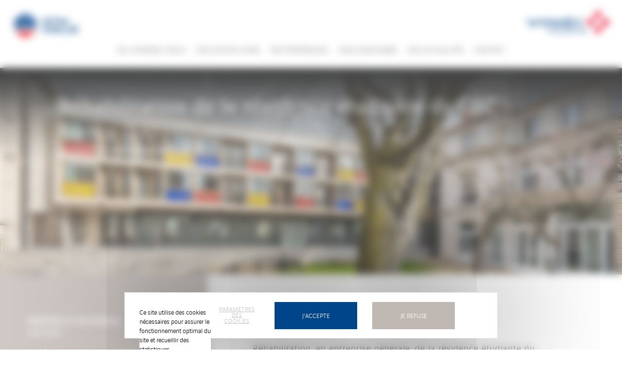

--- FILE ---
content_type: text/html; charset=UTF-8
request_url: https://www.gtm-halle.fr/vinci/rehabilitation-de-la-residence-du-gec-nancy-54/
body_size: 6890
content:



<!DOCTYPE html>
<!--[if lt IE 7]>      <html class="no-js lt-ie9 lt-ie8 lt-ie7"> <![endif]-->
<!--[if IE 7]>         <html class="no-js lt-ie9 lt-ie8"> <![endif]-->
<!--[if IE 8]>         <html class="no-js lt-ie9"> <![endif]-->
<!--[if gt IE 8]><!--> <html class="no-js" lang="fr-FR"> <!--<![endif]-->
	<head>
		<meta charset="UTF-8">
		<meta http-equiv="X-UA-Compatible" content="IE=edge">
		<title>Réhabilitation de la résidence du GEC - Nancy (54) - GTM Hallé</title>
		<meta name="viewport" content="initial-scale=1, maximum-scale=1" />
		<link rel="preconnect" href="http://tarteaucitron.io"/>
		<link rel="preconnect" href="https://www.google-analytics.com"/>
		<link rel="stylesheet" type="text/css" href="https://www.gtm-halle.fr/wp-content/themes/vinci-filiales/css/built/global.css?2025_05_19">
		<script src="https://www.gtm-halle.fr/wp-content/themes/vinci-filiales/js/built/vendors.js?2025_05_19"></script>
		<link rel="shortcut icon" type="image/x-icon" href="/favicon.ico" />
		<style></style>
		<meta name='robots' content='index, follow, max-image-preview:large, max-snippet:-1, max-video-preview:-1' />
	<style>img:is([sizes="auto" i], [sizes^="auto," i]) { contain-intrinsic-size: 3000px 1500px }</style>
	<!--cloudflare-no-transform--><script type="text/javascript" src="https://tarteaucitron.io/load.js?domain=www.gtm-halle.fr&uuid=a63b115c510642b6b15cadb4a1cc243b89e1c2c1"></script>
	<meta name="description" content="Réhabilitation, en entreprise générale, de la résidence étudiante du Groupement des Etudiants Catholiques (GEC) qui compte 127 logements." />
	<link rel="canonical" href="https://www.gtm-halle.fr/vinci/rehabilitation-de-la-residence-du-gec-nancy-54/" />
	<meta property="og:locale" content="fr_FR" />
	<meta property="og:type" content="article" />
	<meta property="og:title" content="Réhabilitation de la résidence du GEC - Nancy (54) - GTM Hallé" />
	<meta property="og:description" content="Réhabilitation, en entreprise générale, de la résidence étudiante du Groupement des Etudiants Catholiques (GEC) qui compte 127 logements." />
	<meta property="og:url" content="https://www.gtm-halle.fr/vinci/rehabilitation-de-la-residence-du-gec-nancy-54/" />
	<meta property="og:site_name" content="GTM Hallé" />
	<meta property="article:modified_time" content="2025-03-07T10:47:59+00:00" />
	<meta name="twitter:card" content="summary_large_image" />
	<script type="application/ld+json" class="yoast-schema-graph">{"@context":"https://schema.org","@graph":[{"@type":"WebPage","@id":"https://www.gtm-halle.fr/vinci/rehabilitation-de-la-residence-du-gec-nancy-54/","url":"https://www.gtm-halle.fr/vinci/rehabilitation-de-la-residence-du-gec-nancy-54/","name":"Réhabilitation de la résidence du GEC - Nancy (54) - GTM Hallé","isPartOf":{"@id":"https://www.gtm-halle.fr/#website"},"datePublished":"2023-08-25T08:02:59+00:00","dateModified":"2025-03-07T10:47:59+00:00","description":"Réhabilitation, en entreprise générale, de la résidence étudiante du Groupement des Etudiants Catholiques (GEC) qui compte 127 logements.","inLanguage":"fr-FR","potentialAction":[{"@type":"ReadAction","target":["https://www.gtm-halle.fr/vinci/rehabilitation-de-la-residence-du-gec-nancy-54/"]}]},{"@type":"WebSite","@id":"https://www.gtm-halle.fr/#website","url":"https://www.gtm-halle.fr/","name":"GTM Hallé","description":"","potentialAction":[{"@type":"SearchAction","target":{"@type":"EntryPoint","urlTemplate":"https://www.gtm-halle.fr/?s={search_term_string}"},"query-input":{"@type":"PropertyValueSpecification","valueRequired":true,"valueName":"search_term_string"}}],"inLanguage":"fr-FR","sameAs":["https://www.facebook.com/VINCIConstructionFrance/?fref=ts","https://twitter.com/VINCIConstrucFR","https://www.linkedin.com/company/gtm-hall%C3%A9-vinci-construction-france/"]}]}</script>


<link rel="https://api.w.org/" href="https://www.gtm-halle.fr/wp-json/" /><link rel="alternate" title="JSON" type="application/json" href="https://www.gtm-halle.fr/wp-json/wp/v2/pages/6716" /><link rel="EditURI" type="application/rsd+xml" title="RSD" href="https://www.gtm-halle.fr/xmlrpc.php?rsd" />
<link rel='shortlink' href='https://www.gtm-halle.fr/?p=6716' />
<link rel="alternate" title="oEmbed (JSON)" type="application/json+oembed" href="https://www.gtm-halle.fr/wp-json/oembed/1.0/embed?url=https%3A%2F%2Fwww.gtm-halle.fr%2Fvinci%2Frehabilitation-de-la-residence-du-gec-nancy-54%2F" />
<link rel="alternate" title="oEmbed (XML)" type="text/xml+oembed" href="https://www.gtm-halle.fr/wp-json/oembed/1.0/embed?url=https%3A%2F%2Fwww.gtm-halle.fr%2Fvinci%2Frehabilitation-de-la-residence-du-gec-nancy-54%2F&#038;format=xml" />
<link rel="icon" href="https://www.gtm-halle.fr/wp-content/upload/www.gtm-halle.fr/2020/12/favicon_vinci_filiales.ico" sizes="32x32" />
<link rel="icon" href="https://www.gtm-halle.fr/wp-content/upload/www.gtm-halle.fr/2020/12/favicon_vinci_filiales.ico" sizes="192x192" />
<link rel="apple-touch-icon" href="https://www.gtm-halle.fr/wp-content/upload/www.gtm-halle.fr/2020/12/favicon_vinci_filiales.ico" />
<meta name="msapplication-TileImage" content="https://www.gtm-halle.fr/wp-content/upload/www.gtm-halle.fr/2020/12/favicon_vinci_filiales.ico" />
		<style>
			
			            
                                        
			
			
            
                    </style>
	</head>
	<body class="wp-singular page-template-default page page-id-6716 wp-theme-vinci-filiales">

		<!-- MENU MOBILE -->
		<div class="menu-mobile wrapper-mobile-js  -template">
		    <nav>
				<ul id="menu-menu-principal" class="menu-1"><li id="menu-item-190" class="menu-item menu-item-type-custom menu-item-object-custom menu-item-has-children menu-item-190"><a>Qui sommes-nous</a>
<ul class="sub-menu">
	<li id="menu-item-213" class="menu-item menu-item-type-custom menu-item-object-custom menu-item-has-children menu-item-213"><a>Colonne 1</a>
	<ul class="sub-menu">
		<li id="menu-item-4530" class="menu-item menu-item-type-post_type menu-item-object-page menu-item-4530"><a href="https://www.gtm-halle.fr/vinci/partenaire-de-proximite/">Un partenaire de proximité</a></li>
		<li id="menu-item-4520" class="menu-item menu-item-type-post_type menu-item-object-page menu-item-4520"><a href="https://www.gtm-halle.fr/vinci/humanite-confiance-creativite/">Humanité, confiance et créativité</a></li>
	</ul>
</li>
	<li id="menu-item-214" class="menu-item menu-item-type-custom menu-item-object-custom menu-item-has-children menu-item-214"><a>Colonne 2</a>
	<ul class="sub-menu">
		<li id="menu-item-4519" class="menu-item menu-item-type-post_type menu-item-object-page menu-item-4519"><a href="https://www.gtm-halle.fr/vinci/notre-politique-securite/">Sécurité</a></li>
		<li id="menu-item-4518" class="menu-item menu-item-type-post_type menu-item-object-page menu-item-4518"><a href="https://www.gtm-halle.fr/vinci/responsabilite-societale/">Développement durable</a></li>
	</ul>
</li>
</ul>
</li>
<li id="menu-item-2880" class="menu-item menu-item-type-custom menu-item-object-custom menu-item-has-children menu-item-2880"><a>Nos savoir-faire</a>
<ul class="sub-menu">
	<li id="menu-item-501" class="menu-item menu-item-type-custom menu-item-object-custom menu-item-has-children menu-item-501"><a href="#">Colonne 1</a>
	<ul class="sub-menu">
		<li id="menu-item-4521" class="menu-item menu-item-type-post_type menu-item-object-page menu-item-4521"><a href="https://www.gtm-halle.fr/vinci/batiment-et-genie-civil/">Bâtiment et génie civil</a></li>
	</ul>
</li>
	<li id="menu-item-544" class="menu-item menu-item-type-custom menu-item-object-custom menu-item-has-children menu-item-544"><a href="#">Colonne  2</a>
	<ul class="sub-menu">
		<li id="menu-item-4523" class="menu-item menu-item-type-post_type menu-item-object-page menu-item-4523"><a href="https://www.gtm-halle.fr/vinci/ingenierie-de-projet/">Ingénierie de projet et montage d’opérations</a></li>
	</ul>
</li>
	<li id="menu-item-1923" class="menu-item menu-item-type-custom menu-item-object-custom menu-item-has-children menu-item-1923"><a href="#">Colonne 3</a>
	<ul class="sub-menu">
		<li id="menu-item-4681" class="menu-item menu-item-type-post_type menu-item-object-page menu-item-4681"><a href="https://www.gtm-halle.fr/vinci/ressources-techniques-et-operationnelles/">Direction technique</a></li>
	</ul>
</li>
</ul>
</li>
<li id="menu-item-4685" class="menu-item menu-item-type-custom menu-item-object-custom menu-item-has-children menu-item-4685"><a>Nos références</a>
<ul class="sub-menu">
	<li id="menu-item-4492" class="menu-item menu-item-type-custom menu-item-object-custom menu-item-has-children menu-item-4492"><a href="#">Colonne 1</a>
	<ul class="sub-menu">
		<li id="menu-item-4677" class="menu-item menu-item-type-post_type menu-item-object-page menu-item-4677"><a href="https://www.gtm-halle.fr/vinci/references-residentiel-neuf/">Résidentiel neuf</a></li>
		<li id="menu-item-4676" class="menu-item menu-item-type-post_type menu-item-object-page menu-item-4676"><a href="https://www.gtm-halle.fr/vinci/references-rehabilitation/">Réhabilitation</a></li>
		<li id="menu-item-4675" class="menu-item menu-item-type-post_type menu-item-object-page menu-item-4675"><a href="https://www.gtm-halle.fr/vinci/references-bureaux/">Bureaux</a></li>
	</ul>
</li>
	<li id="menu-item-4493" class="menu-item menu-item-type-custom menu-item-object-custom menu-item-has-children menu-item-4493"><a href="#">Colonne 2</a>
	<ul class="sub-menu">
		<li id="menu-item-4674" class="menu-item menu-item-type-post_type menu-item-object-page menu-item-4674"><a href="https://www.gtm-halle.fr/vinci/references-commerces/">Commerces</a></li>
		<li id="menu-item-4678" class="menu-item menu-item-type-post_type menu-item-object-page menu-item-4678"><a href="https://www.gtm-halle.fr/vinci/references-genie-civil-travaux-industriels/">Travaux industriels</a></li>
		<li id="menu-item-4672" class="menu-item menu-item-type-post_type menu-item-object-page menu-item-4672"><a href="https://www.gtm-halle.fr/vinci/references-culture-et-sport/">Culture et sport</a></li>
	</ul>
</li>
	<li id="menu-item-4494" class="menu-item menu-item-type-custom menu-item-object-custom menu-item-has-children menu-item-4494"><a href="#">Colonne 3</a>
	<ul class="sub-menu">
		<li id="menu-item-4670" class="menu-item menu-item-type-post_type menu-item-object-page menu-item-4670"><a href="https://www.gtm-halle.fr/vinci/references-sante-medico-social/">Santé et médico-social</a></li>
		<li id="menu-item-4669" class="menu-item menu-item-type-post_type menu-item-object-page menu-item-4669"><a href="https://www.gtm-halle.fr/vinci/references-enseignement/">Enseignement</a></li>
	</ul>
</li>
</ul>
</li>
<li id="menu-item-4684" class="menu-item menu-item-type-custom menu-item-object-custom menu-item-has-children menu-item-4684"><a>Nous rejoindre</a>
<ul class="sub-menu">
	<li id="menu-item-4531" class="menu-item menu-item-type-custom menu-item-object-custom menu-item-has-children menu-item-4531"><a href="#">Colonne 1</a>
	<ul class="sub-menu">
		<li id="menu-item-4525" class="menu-item menu-item-type-post_type menu-item-object-page menu-item-4525"><a href="https://www.gtm-halle.fr/vinci/pourquoi-nous-rejoindre/">Pourquoi nous rejoindre ?</a></li>
	</ul>
</li>
	<li id="menu-item-4532" class="menu-item menu-item-type-custom menu-item-object-custom menu-item-has-children menu-item-4532"><a href="#">Colonne 2</a>
	<ul class="sub-menu">
		<li id="menu-item-4526" class="menu-item menu-item-type-custom menu-item-object-custom menu-item-4526"><a target="_blank" href="https://jobs.vinci.com/fr/vinci-construction-france">Postuler</a></li>
	</ul>
</li>
</ul>
</li>
<li id="menu-item-4643" class="menu-item menu-item-type-custom menu-item-object-custom menu-item-4643"><a href="https://www.linkedin.com/company/gtm-hall%C3%A9-vinci-construction-france/">Nos actualités</a></li>
<li id="menu-item-6211" class="menu-item menu-item-type-custom menu-item-object-custom menu-item-has-children menu-item-6211"><a>Contact</a>
<ul class="sub-menu">
	<li id="menu-item-4548" class="menu-item menu-item-type-custom menu-item-object-custom menu-item-has-children menu-item-4548"><a>Colonne 1</a>
	<ul class="sub-menu">
		<li id="menu-item-4544" class="menu-item menu-item-type-post_type menu-item-object-page menu-item-4544"><a href="https://www.gtm-halle.fr/vinci/nos-implantations/">Nos implantations</a></li>
	</ul>
</li>
	<li id="menu-item-4549" class="menu-item menu-item-type-custom menu-item-object-custom menu-item-has-children menu-item-4549"><a>Colonne 2</a>
	<ul class="sub-menu">
		<li id="menu-item-4547" class="menu-item menu-item-type-post_type menu-item-object-page menu-item-4547"><a href="https://www.gtm-halle.fr/vinci/contact/">Nous contacter</a></li>
	</ul>
</li>
</ul>
</li>
</ul>						    </nav>
		</div>

        
		<header id="header" class="grid ">

			<span class="overlay"></span>
			<div class="action-mobile -template">
				<span></span>
				<span></span>
				<span></span>
			</div>
			<button class="magnify-search magnify-mobile-area svg" alt="Rechercher">
				<svg xmlns="http://www.w3.org/2000/svg" viewBox="0 0 26 26" fill="none"><path stroke="currentColor" stroke-linecap="round" stroke-linejoin="round" stroke-width="2" d="m25 25-5.8-5.8m3.133-7.534c0 5.892-4.775 10.667-10.666 10.667S1 17.558 1 11.666C1 5.776 5.776 1 11.667 1c5.89 0 10.666 4.775 10.666 10.666Z"/></svg>			</button>
			<div class="wrap-logo left">
				<a href="https://www.gtm-halle.fr" title="Accueil" rel="home" class="logo left">
					<img src="https://www.gtm-halle.fr/wp-content/upload/www.gtm-halle.fr/2022/10/logo-2022-gtm-halle.png" alt=""  loading="lazy"/>
				</a>
			</div>
			<div id="menu-desktop" class="wrap-menu -template">
				<nav>
					<ul id="menu-menu-principal-1" class="menu-1"><li class="menu-item menu-item-type-custom menu-item-object-custom menu-item-has-children menu-item-190"><a>Qui sommes-nous</a>
<ul class="sub-menu">
	<li class="menu-item menu-item-type-custom menu-item-object-custom menu-item-has-children menu-item-213"><a>Colonne 1</a>
	<ul class="sub-menu">
		<li class="menu-item menu-item-type-post_type menu-item-object-page menu-item-4530"><a href="https://www.gtm-halle.fr/vinci/partenaire-de-proximite/">Un partenaire de proximité</a></li>
		<li class="menu-item menu-item-type-post_type menu-item-object-page menu-item-4520"><a href="https://www.gtm-halle.fr/vinci/humanite-confiance-creativite/">Humanité, confiance et créativité</a></li>
	</ul>
</li>
	<li class="menu-item menu-item-type-custom menu-item-object-custom menu-item-has-children menu-item-214"><a>Colonne 2</a>
	<ul class="sub-menu">
		<li class="menu-item menu-item-type-post_type menu-item-object-page menu-item-4519"><a href="https://www.gtm-halle.fr/vinci/notre-politique-securite/">Sécurité</a></li>
		<li class="menu-item menu-item-type-post_type menu-item-object-page menu-item-4518"><a href="https://www.gtm-halle.fr/vinci/responsabilite-societale/">Développement durable</a></li>
	</ul>
</li>
</ul>
</li>
<li class="menu-item menu-item-type-custom menu-item-object-custom menu-item-has-children menu-item-2880"><a>Nos savoir-faire</a>
<ul class="sub-menu">
	<li class="menu-item menu-item-type-custom menu-item-object-custom menu-item-has-children menu-item-501"><a href="#">Colonne 1</a>
	<ul class="sub-menu">
		<li class="menu-item menu-item-type-post_type menu-item-object-page menu-item-4521"><a href="https://www.gtm-halle.fr/vinci/batiment-et-genie-civil/">Bâtiment et génie civil</a></li>
	</ul>
</li>
	<li class="menu-item menu-item-type-custom menu-item-object-custom menu-item-has-children menu-item-544"><a href="#">Colonne  2</a>
	<ul class="sub-menu">
		<li class="menu-item menu-item-type-post_type menu-item-object-page menu-item-4523"><a href="https://www.gtm-halle.fr/vinci/ingenierie-de-projet/">Ingénierie de projet et montage d’opérations</a></li>
	</ul>
</li>
	<li class="menu-item menu-item-type-custom menu-item-object-custom menu-item-has-children menu-item-1923"><a href="#">Colonne 3</a>
	<ul class="sub-menu">
		<li class="menu-item menu-item-type-post_type menu-item-object-page menu-item-4681"><a href="https://www.gtm-halle.fr/vinci/ressources-techniques-et-operationnelles/">Direction technique</a></li>
	</ul>
</li>
</ul>
</li>
<li class="menu-item menu-item-type-custom menu-item-object-custom menu-item-has-children menu-item-4685"><a>Nos références</a>
<ul class="sub-menu">
	<li class="menu-item menu-item-type-custom menu-item-object-custom menu-item-has-children menu-item-4492"><a href="#">Colonne 1</a>
	<ul class="sub-menu">
		<li class="menu-item menu-item-type-post_type menu-item-object-page menu-item-4677"><a href="https://www.gtm-halle.fr/vinci/references-residentiel-neuf/">Résidentiel neuf</a></li>
		<li class="menu-item menu-item-type-post_type menu-item-object-page menu-item-4676"><a href="https://www.gtm-halle.fr/vinci/references-rehabilitation/">Réhabilitation</a></li>
		<li class="menu-item menu-item-type-post_type menu-item-object-page menu-item-4675"><a href="https://www.gtm-halle.fr/vinci/references-bureaux/">Bureaux</a></li>
	</ul>
</li>
	<li class="menu-item menu-item-type-custom menu-item-object-custom menu-item-has-children menu-item-4493"><a href="#">Colonne 2</a>
	<ul class="sub-menu">
		<li class="menu-item menu-item-type-post_type menu-item-object-page menu-item-4674"><a href="https://www.gtm-halle.fr/vinci/references-commerces/">Commerces</a></li>
		<li class="menu-item menu-item-type-post_type menu-item-object-page menu-item-4678"><a href="https://www.gtm-halle.fr/vinci/references-genie-civil-travaux-industriels/">Travaux industriels</a></li>
		<li class="menu-item menu-item-type-post_type menu-item-object-page menu-item-4672"><a href="https://www.gtm-halle.fr/vinci/references-culture-et-sport/">Culture et sport</a></li>
	</ul>
</li>
	<li class="menu-item menu-item-type-custom menu-item-object-custom menu-item-has-children menu-item-4494"><a href="#">Colonne 3</a>
	<ul class="sub-menu">
		<li class="menu-item menu-item-type-post_type menu-item-object-page menu-item-4670"><a href="https://www.gtm-halle.fr/vinci/references-sante-medico-social/">Santé et médico-social</a></li>
		<li class="menu-item menu-item-type-post_type menu-item-object-page menu-item-4669"><a href="https://www.gtm-halle.fr/vinci/references-enseignement/">Enseignement</a></li>
	</ul>
</li>
</ul>
</li>
<li class="menu-item menu-item-type-custom menu-item-object-custom menu-item-has-children menu-item-4684"><a>Nous rejoindre</a>
<ul class="sub-menu">
	<li class="menu-item menu-item-type-custom menu-item-object-custom menu-item-has-children menu-item-4531"><a href="#">Colonne 1</a>
	<ul class="sub-menu">
		<li class="menu-item menu-item-type-post_type menu-item-object-page menu-item-4525"><a href="https://www.gtm-halle.fr/vinci/pourquoi-nous-rejoindre/">Pourquoi nous rejoindre ?</a></li>
	</ul>
</li>
	<li class="menu-item menu-item-type-custom menu-item-object-custom menu-item-has-children menu-item-4532"><a href="#">Colonne 2</a>
	<ul class="sub-menu">
		<li class="menu-item menu-item-type-custom menu-item-object-custom menu-item-4526"><a target="_blank" href="https://jobs.vinci.com/fr/vinci-construction-france">Postuler</a></li>
	</ul>
</li>
</ul>
</li>
<li class="menu-item menu-item-type-custom menu-item-object-custom menu-item-4643"><a href="https://www.linkedin.com/company/gtm-hall%C3%A9-vinci-construction-france/">Nos actualités</a></li>
<li class="menu-item menu-item-type-custom menu-item-object-custom menu-item-has-children menu-item-6211"><a>Contact</a>
<ul class="sub-menu">
	<li class="menu-item menu-item-type-custom menu-item-object-custom menu-item-has-children menu-item-4548"><a>Colonne 1</a>
	<ul class="sub-menu">
		<li class="menu-item menu-item-type-post_type menu-item-object-page menu-item-4544"><a href="https://www.gtm-halle.fr/vinci/nos-implantations/">Nos implantations</a></li>
	</ul>
</li>
	<li class="menu-item menu-item-type-custom menu-item-object-custom menu-item-has-children menu-item-4549"><a>Colonne 2</a>
	<ul class="sub-menu">
		<li class="menu-item menu-item-type-post_type menu-item-object-page menu-item-4547"><a href="https://www.gtm-halle.fr/vinci/contact/">Nous contacter</a></li>
	</ul>
</li>
</ul>
</li>
</ul>
									</nav>

			</div>
			<div class="wrap-logo right">
									<a href="https://france.vinci-construction.com" target="_blank" class="logo right">
						<img src="https://www.gtm-halle.fr/wp-content/upload/www.gtm-halle.fr/2022/10/logo-2022-vinci-construction-90-100.png" alt=""  loading="lazy"/>
					</a>
							</div>
					</header>

		
		<div class="container wrapper-mobile-js">
			<div id="maz-container" class="">
				<div id="maz-main" data-modules="components/commons">
					<div id="maz-page">
						<div id="wrap-content" class="grid">


	
		<div class="banner content-visuel-titre ">
		<div class="grid">
						<div class="wrap-title">
				<h1>
				<p>Réhabilitation de la résidence étudiante du GEC &#8211; Nancy (54)</p>

				</h1>			</div>
						<div class="wrap-image">
				<picture>
					<source media="(max-width: 768px)" srcset="https://www.gtm-halle.fr/wp-content/upload/www.gtm-halle.fr/2023/08/gec-cour-interieur-465x465.jpg">
					<source media="(max-width: 945px)" srcset="https://www.gtm-halle.fr/wp-content/upload/www.gtm-halle.fr/2023/08/gec-cour-interieur-930x465.jpg">
					<source media="(min-width: 946px)" srcset="https://www.gtm-halle.fr/wp-content/upload/www.gtm-halle.fr/2023/08/gec-cour-interieur.jpg">
					<img src="https://www.gtm-halle.fr/wp-content/upload/www.gtm-halle.fr/2023/08/gec-cour-interieur.jpg" alt="L'esthétique initiale des façades des bâtiments du GEC de Nancy a été conservée." loading="lazy">
				</picture>
			</div>
		</div>
	</div>
	<!-- bloc img + texte -->
	<div class="group">
		<div class="bloc-img bloc-s left">
			<figure class="figure">
				<div class="wrap-img">
																	<img src="https://www.gtm-halle.fr/wp-content/upload/www.gtm-halle.fr/2023/08/bloc-gris.jpg" alt="La réhabilitation du GEC de Nancy a été réalisée par GTM Hallé pour le compte de Batigère entre janvier 2021 et mai 2023." loading="lazy"/>
									</div>
			</figure>
		</div>
		<div class="bloc-quote bloc-m bloc-img-text">
			<div class="cell">
				<blockquote class="text">
					<div class="text-wrapper align-left">
						
								<h2 class='title'>
								Le projet
								</h2>
							<p>Réhabilitation, en entreprise générale, de la résidence étudiante du Groupement des Etudiants Catholiques (GEC). L’ensemble immobilier se compose de sept bâtiments construits entre le XIXème siècle et la fin du XXème siècle. La résidence regroupe à présent 127 logements étudiants et jeunes actifs, les bureaux de la MGEL logement – gestionnaire du site – et de nombreux services associés, notamment un espace coworking, une salle de sport, une bibliothèque et un théâtre.</p>
								<p class="more">
																	<a href="https://www.batigere.fr/actualites/batigere-grand-est-inaugure-le-gec-a-nancy/" target="_blank" rel="noopener noreferrer">
																		Pour en savoir plus sur la résidence du GEC									</a>
								</p>
												</div>
				</blockquote>
			</div>
			<span class="hack-valign"></span>
		</div>
	</div>
	<!-- bloc img + texte -->
	<div class="group">
		<div class="bloc-img bloc-s right">
			<figure class="figure">
				<div class="wrap-img">
																	<img src="https://www.gtm-halle.fr/wp-content/upload/www.gtm-halle.fr/2023/08/gec-noyau.jpg" alt="Vue intérieure de l'un 7 bâtiments réhabilités du GEC par GTM Hallé." loading="lazy"/>
									</div>
			</figure>
		</div>
		<div class="bloc-quote bloc-m bloc-img-text">
			<div class="cell">
				<blockquote class="text">
					<div class="text-wrapper align-left">
						
								<h2 class='title'>
								Critères techniques
								</h2>
							<p>·         Réhabilitation d’un ensemble immobilier situé dans un secteur sauvegardé de la ville de Nancy.</p>
<p>·         Travaux réalisés dans le respect des exigences imposées par la certification NF Habitat HQE rénovation.</p>
<p>·         Restauration de pierres de taille.</p>
<p>·         Ouvertures en sous œuvre dans des murs porteurs.</p>
<p>·         Démolitions intérieures avec conservation des façades par butonnage.</p>
<p>·         Nettoyage de façades intérieures par pulvérisation de latex.</p>
<p>·         Restauration de mobiliers et de menuiseries intérieures.</p>
<p>·         Réalisation d’escaliers béton en coffrage traditionnel.</p>
					</div>
				</blockquote>
			</div>
			<span class="hack-valign"></span>
		</div>
	</div>
	<!-- bloc img + texte -->
	<div class="group">
		<div class="bloc-img bloc-s left">
			<figure class="figure">
				<div class="wrap-img">
																	<img src="https://www.gtm-halle.fr/wp-content/upload/www.gtm-halle.fr/2023/08/gec-chambre.jpg" alt="Le GEC de Nancy compte 127 logements étudiants et jeunes travailleurs." loading="lazy"/>
									</div>
			</figure>
		</div>
		<div class="bloc-quote bloc-m bloc-img-text">
			<div class="cell">
				<blockquote class="text">
					<div class="text-wrapper align-left">
						
								<h2 class='title'>
								Chiffres clés
								</h2>
							<p>·         5 500 m² de surface de plancher.</p>
<p>·          5 500 m2 de façades restaurées.</p>
<p>·         1 800 m2 de toitures traditionnelles renouvelées.</p>
<p>·         200 sièges de théâtre restaurés par nos équipes.</p>
<p>·         + de 12 500 heures réalisées en insertion professionnelle.</p>
					</div>
				</blockquote>
			</div>
			<span class="hack-valign"></span>
		</div>
	</div>

		<div class="group">
			<div class="ariane">
				<div class="cell">
					<ul class="bloc-ariane" itemscope itemtype="https://schema.org/BreadcrumbList">
												<li itemprop="itemListElement" itemscope itemtype="https://schema.org/ListItem">
							<a itemscope itemtype="https://schema.org/WebPage" itemprop="item" itemid="1" href="https://www.gtm-halle.fr">
								<span itemprop="name">GTM Hallé</span>
							</a>
							<meta itemprop="position" content="1"/>
						</li>
												<li itemprop="itemListElement" itemscope itemtype="https://schema.org/ListItem">
							<a itemscope itemtype="https://schema.org/WebPage" itemprop="item" itemid="2" href="https://www.gtm-halle.fr/vinci/rehabilitation-de-la-residence-du-gec-nancy-54/">
								<span itemprop="name">Réhabilitation de la résidence du GEC &#8211; Nancy (54)</span>
							</a>
							<meta itemprop="position" content="2"/>
						</li>
											</ul>
					<div class="bloc-share">
						<p class="text">Partagez ce contenu</p>
						<ul class="list-share">
	                        <li class="wrap-share">
	                            <a target="_blank"
	                                href="https://twitter.com/share?url=https://www.gtm-halle.fr/vinci/rehabilitation-de-la-residence-du-gec-nancy-54/&text=R%C3%A9habilitation+de+la+r%C3%A9sidence+du+GEC+%26%238211%3B+Nancy+%2854%29"
	                                class="share twitter"></a>
	                        </li>
	                        <li class="wrap-share">
	                            <a target="_blank"
	                                href="https://www.facebook.com/sharer/sharer.php?u=https://www.gtm-halle.fr/vinci/rehabilitation-de-la-residence-du-gec-nancy-54/&display=popup&ref=plugin"
	                                class="share facebook"></a>
	                        </li>
	                        <li class="wrap-share">
	                            <a target="_blank"
	                                href="https://www.linkedin.com/sharing/share-offsite/?url=https://www.gtm-halle.fr/vinci/rehabilitation-de-la-residence-du-gec-nancy-54/"
	                                class="share linkedin"></a>
	                        </li>
	                        <li class="wrap-share">
	                            <a href="#" class="share native"></a>
	                        </li>
						</ul>
					</div>
				</div>
			</div>
		</div>
	
<!--for password page check-->

								</div>
					</div>

					<footer id="footer" class="grid ">
						<ul>
							<li class="bloc-s push-footer">
								<div class="push-footer-wrap">
									<div class="push-footer-content">
										<p class="title upper">GTM Hallé</p>
										<div class="address"><p>Siège Social<br />
415 Avenue de Boufflers<br />
54520 Laxou, France</p>
</div>
									</div>
								</div>
							</li>
							<li class="bloc-s push-footer">
								<div class="push-footer-wrap">
									<div class="push-footer-content">
										<p class="title upper">Suivez-nous</p>
										<ul>
																							<li class="wrap-share"><a target="_blank" href="https://www.facebook.com/VINCIConstructionFrance/?fref=ts" class="share circle facebook"></a></li>
																																		<li class="wrap-share"><a target="_blank" href="https://twitter.com/VINCIConstrucFR" class="share circle twitter"></a></li>
																																		<li class="wrap-share"><a target="_blank" href="https://www.linkedin.com/company/gtm-hall%C3%A9-vinci-construction-france/" class="share circle linkedin"></a></li>
																																</ul>
																			</div>
								</div>
							</li>
							<li class="bloc-s push-footer">
								<div class="push-footer-wrap">
									<div class="push-footer-content">
										<p class="title upper">Visitez nos sites</p>
																																	<ul>
																											<li><a href="https://france.vinci-construction.com" target="_blank">VINCI Construction en France</a></li>
																												<li><a href="http://www.vinci-construction.com" target="_blank">VINCI Construction</a></li>
																												<li><a href="http://www.vinci.com" target="_blank">VINCI</a></li>
																										</ul>
																														</div>
								</div>
							</li>
						</ul>
						<div class="wrap-logo">
							<a href="http://www.vinci-construction.fr" target="_blank" class="logo right">
								<img src="https://www.gtm-halle.fr/wp-content/upload/www.gtm-halle.fr/2022/10/logo-2022-vinci-construction-90-100.png" alt=""  loading="lazy"/>
							</a>
						</div>
						<div class="end">
							<ul id="menu-menu-footer" class=""><li id="menu-item-267" class="menu-item menu-item-type-post_type menu-item-object-page menu-item-privacy-policy menu-item-267"><a rel="privacy-policy" href="https://www.gtm-halle.fr/vinci/mentions-legales/">Mentions légales</a><span> | </span></li>
<li id="menu-item-428" class="menu-item menu-item-type-post_type menu-item-object-page menu-item-428"><a href="https://www.gtm-halle.fr/vinci/plan-du-site/">Plan du site</a><span> | </span></li>
<li id="menu-item-243" class="menu-item menu-item-type-custom menu-item-object-custom menu-item-243"><a>GTM Hallé</a><span> | </span></li>
</ul>						</div>
					</footer>
				</div>
			</div>
		</div>
		
		<script type="speculationrules">
{"prefetch":[{"source":"document","where":{"and":[{"href_matches":"\/*"},{"not":{"href_matches":["\/wp-*.php","\/wp-admin\/*","\/wp-content\/upload\/www.gtm-halle.fr\/*","\/wp-content\/*","\/wp-content\/plugins\/*","\/wp-content\/themes\/vinci-filiales\/*","\/*\\?(.+)"]}},{"not":{"selector_matches":"a[rel~=\"nofollow\"]"}},{"not":{"selector_matches":".no-prefetch, .no-prefetch a"}}]},"eagerness":"conservative"}]}
</script>

		<div class="translations-tarteaucitron" style="display: none;">
			<div id="cookies-banner-text">Ce site utilise des cookies nécessaires pour assurer le fonctionnement optimal du site et recueillir des statistiques.</div>
			<div id="cookies-banner-more-information">Plus d'informations</div>
			<div id="cookies-banner-more-information-link">https://www.gtm-halle.fr/vinci/mentions-legales/</div>
			<div id="cookies-banner-settings">Paramètres des cookies</div>
			<div id="cookies-banner-validation">J'accepte</div>
			<div id="cookies-banner-decline">Je refuse</div>
			<div id="cookies-popin-title">Vos paramètres de cookies</div>
			<div id="cookies-popin-subtitle">Qu'est-ce qu’un cookie ?</div>
			<div id="cookies-popin-text">Un cookie est un fichier texte susceptible d'être enregistré dans un espace dédié du disque dur de votre terminal (ordinateur, tablette, smartphone, etc.) à l'occasion de la consultation de ce site internet grâce à votre navigateur. Un cookie permet à son émetteur d'identifier le terminal dans lequel il est enregistré, pendant la durée de validité du consentement qui n’excède pas 13 mois.</div>
			<div id="cookies-popin-option-1">Cookies strictement nécessaires</div>
			<div id="cookies-popin-option-1-text">Ces cookies sont nécessaires pour assurer le fonctionnement optimal du site internet et ne peuvent pas être désactivés. Ils permettent de vous offrir les principales fonctionnalités du site (résolution d’affichage, etc.), ou de sécuriser ce site contre les fraudes éventuelles.</div>
			<div id="cookies-popin-option-2">Cookies à des fins d’analyses statistiques</div>
			<div id="cookies-popin-option-2-text">Ces cookies servent à mesurer et analyser l’audience de ce site internet (volume de fréquentation, pages vues, temps moyen par visite, etc.) afin d’en améliorer la performance. En acceptant ces cookies, vous contribuez à l’amélioration de notre site.</div>
			<div id="cookies-popin-bottom-text-1">Vous pouvez accepter ou refuser les cookies listés, ci-dessus, via la case prévue à cet effet.</div>
			<div id="cookies-popin-bottom-text-2">Vous pourrez à tout moment modifier vos préférences en vous rendant dans la section « GESTION DES COOKIES » en bas de page du site.</div>
			<div id="cookies-popin-bottom-text-3-1">Pour en savoir plus sur notre politique en matière de cookies, consultez notre</div>
			<div id="cookies-popin-bottom-text-3-2">Politique de Données Personnelles</div>
			<div id="cookies-popin-back">Retour</div>
			<div id="cookies-footer-link">Gestion des cookies</div>
		</div>

		<script src="https://www.gtm-halle.fr/wp-content/themes/vinci-filiales/js/built/app.js?2025_05_19"></script>

		<script>
			$(function () {
				require(['main']);
			});
		</script>
	</body>
</html>


--- FILE ---
content_type: text/css
request_url: https://www.gtm-halle.fr/wp-content/themes/vinci-filiales/css/built/global.css?2025_05_19
body_size: 21441
content:
html{color:#000}body,div,dl,dt,dd,ul,ol,li,h1,h2,h3,h4,h5,h6,pre,code,figure,form,fieldset,legend,input,button,textarea,p,blockquote,th,td{margin:0;padding:0}table{border-collapse:collapse;border-spacing:0}fieldset,img{border:0}address,caption,cite,code,dfn,em,strong,th,var,optgroup{font-style:inherit;font-weight:inherit}del,ins{text-decoration:none}ol,ul{list-style:none}caption,th{text-align:left}h1,h2,h3,h4,h5,h6{font-size:100%;font-weight:normal}q:before,q:after{content:''}abbr,acronym{border:0;font-variant:normal}sup{vertical-align:baseline}sub{vertical-align:baseline}legend{color:#000}input,button,textarea,select,optgroup,option{font-family:inherit;font-size:inherit;font-style:inherit;font-weight:inherit}input,button,textarea,select{*font-size:100%}article,aside,details,figcaption,figure,footer,header,hgroup,nav,section,summary{display:block}*{-webkit-box-sizing:border-box;-moz-box-sizing:border-box;-ms-box-sizing:border-box;-o-box-sizing:border-box;box-sizing:border-box;outline:none}@font-face{font-family:'vinci_sans';src:url("../../fonts/vinci_sans_light-webfont.eot");src:url("../../fonts/vinci_sans_light-webfont.eot?#iefix") format("embedded-opentype"),url("../../fonts/vinci_sans_light-webfont.woff2") format("woff2"),url("../../fonts/vinci_sans_light-webfont.woff") format("woff"),url("../../fonts/vinci_sans_light-webfont.ttf") format("truetype"),url("../../fonts/vinci_sans_light-webfont.svg#vinci_sanslight") format("svg");font-weight:normal;font-style:normal;font-display:swap}@font-face{font-family:'vinci_sans_bold';src:url("../../fonts/vinci_sans_bold.eot");src:url("../../fonts/vinci_sans_bold.eot?#iefix") format("embedded-opentype"),url("../../fonts/vinci_sans_bold.woff2") format("woff2"),url("../../fonts/vinci_sans_bold.woff") format("woff"),url("../../fonts/vinci_sans_bold.ttf") format("truetype"),url("../../fonts/vinci_sans_bold.svg#vinci_sanslbold") format("svg");font-weight:normal;font-style:normal;font-display:swap}@font-face{font-family:'vinci_expanded_light';src:url("../../fonts/vinci_sans_expanded_light-webfont.eot");src:url("../../fonts/vinci_sans_expanded_light-webfont.eot?#iefix") format("embedded-opentype"),url("../../fonts/vinci_sans_expanded_light-webfont.woff2") format("woff2"),url("../../fonts/vinci_sans_expanded_light-webfont.woff") format("woff"),url("../../fonts/vinci_sans_expanded_light-webfont.ttf") format("truetype"),url("../../fonts/vinci_sans_expanded_light-webfont.svg#vinci_seriflight") format("svg");font-weight:normal;font-style:normal;font-display:swap}@font-face{font-family:'vinci_expanded_regular';src:url("../../fonts/vinci_sans_expanded_regular-webfont.eot");src:url("../../fonts/vinci_sans_expanded_regular-webfont.eot?#iefix") format("embedded-opentype"),url("../../fonts/vinci_sans_expanded_regular-webfont.woff2") format("woff2"),url("../../fonts/vinci_sans_expanded_regular-webfont.woff") format("woff"),url("../../fonts/vinci_sans_expanded_regular-webfont.ttf") format("truetype"),url("../../fonts/vinci_sans_expanded_regular-webfont.svg#vinci_seriflight") format("svg");font-weight:normal;font-style:normal;font-display:swap}@font-face{font-family:'vinci_expanded_medium';src:url("../../fonts/vinci_sans_expanded_medium-webfont.eot");src:url("../../fonts/vinci_sans_expanded_medium-webfont.eot?#iefix") format("embedded-opentype"),url("../../fonts/vinci_sans_expanded_medium-webfont.woff2") format("woff2"),url("../../fonts/vinci_sans_expanded_medium-webfont.woff") format("woff"),url("../../fonts/vinci_sans_expanded_medium-webfont.ttf") format("truetype"),url("../../fonts/vinci_sans_expanded_medium-webfont.svg#vinci_seriflight") format("svg");font-weight:normal;font-style:normal;font-display:swap}@font-face{font-family:'vinci_serif';src:url("../../fonts/vinci_serif_light-webfont.eot");src:url("../../fonts/vinci_serif_light-webfont.eot?#iefix") format("embedded-opentype"),url("../../fonts/vinci_serif_light-webfont.woff2") format("woff2"),url("../../fonts/vinci_serif_light-webfont.woff") format("woff"),url("../../fonts/vinci_serif_light-webfont.ttf") format("truetype"),url("../../fonts/vinci_serif_light-webfont.svg#vinci_seriflight") format("svg");font-weight:normal;font-style:normal;font-display:swap}.cell{vertical-align:middle;display:inline-block;*display:inline;zoom:1}.wp-cell:after{vertical-align:middle;display:inline-block;*display:inline;zoom:1;content:'';height:100%;width:0px}.hack-valign{vertical-align:middle;display:inline-block;*display:inline;zoom:1;height:100%;width:0px}.center{text-align:center}.upper{text-transform:uppercase}.italic{text-transform:italic}.backface-hidden{-webkit-backface-visibility:hidden;-moz-backface-visibility:hidden;-ms-backface-visibility:hidden;-o-backface-visibility:hidden;backface-visibility:hidden;-webkit-perspective:1000;-moz-perspective:1000;-ms-perspective:1000;-o-perspective:1000;perspective:1000}.clear{clear:both}.col-half{vertical-align:top;display:inline-block;*display:inline;zoom:1;width:50%}.w100{width:100%}.w50{vertical-align:top;display:inline-block;*display:inline;zoom:1;width:50%}.container-cell{font-size:0}.align-right{text-align:right !important}.align-left{text-align:left !important}.align-center{text-align:center !important}.hack-padding{position:absolute;top:0;left:0;width:100%;height:100%}.hidden{visibility:hidden}.visible{visibility:visible}.upper{text-transform:uppercase}.right{float:right}.left{float:left}.marg-top-20{margin-top:20px;display:block}.arrow,.sprite-example:after{background-image:url(../../images/built/sprite.png);background-position:-484px -125px;width:7px;height:15px}@media (-webkit-min-device-pixel-ratio: 2), (min-resolution: 192dpi){.arrow,.sprite-example:after{background-image:url(../../images/built/sprite@2x.png);background-size:736px 291px}}.menu-mobile,header,.container,.menu-mobile .sub-menu{transition:transform 0.5s ease-in-out}html.new-mobile-menu-opened .menu-mobile,html.new-mobile-menu-opened header,html.new-mobile-menu-opened .container{backface-visibility:visible;z-index:3;transform:translate3d(300px, 0px, .00001px)}html.new-mobile-menu-opened .menu-mobile .submenu-opened{backface-visibility:visible;transform:translate(-100%, 0%) translate3d(0px, 0px, .00001px)}.menu-mobile.language-selector-on .language-selector-mobile{display:inline-block}.menu-mobile .language-selector-mobile{display:none;padding:20px;width:100%}.menu-mobile .language-selector-mobile li{display:inline-block;position:relative}.menu-mobile .language-selector-mobile li:before,.menu-mobile .language-selector-mobile li:after{content:"";display:inline-block;font-size:15px;font-size:1.5rem;color:#a3a3a3}.menu-mobile .language-selector-mobile li:nth-child(1) a{padding-left:0}.menu-mobile .language-selector-mobile li:nth-child(2):before{display:inline-block;content:"/"}.menu-mobile .language-selector-mobile li:nth-child(2):after{display:inline-block;content:"/"}.menu-mobile .language-selector-mobile li:nth-child(3):before{padding-right:0}.menu-mobile .language-selector-mobile a{color:#a3a3a3;font-size:15px;font-size:1.5rem;text-decoration:none;padding-left:10px;padding-right:10px}#banner-announcement{display:none;font-size:20px;font-size:2rem;font-family:'vinci_sans';letter-spacing:1px;color:#000;line-height:25px;font-size:16px;font-size:1.6rem;line-height:1;font-weight:400;font-style:normal;padding:4px 16px;width:100%;position:fixed;z-index:11;background:#CF2C30;color:#fff}.filiale-eurovia #banner-announcement{font-family:'vinci_expanded_regular'}#banner-announcement #banner-announcement-content{text-align:center;display:block;padding:4px 16px}#banner-announcement #banner-announcement-content strong{font-weight:600}#banner-announcement #banner-announcement-content em{font-style:italic}#banner-announcement #banner-announcement-content a{color:#fff}#banner-announcement span.close-banner{background-image:url(../../images/built/sprite.png);background-position:-493px -125px;width:10px;height:10px;position:absolute;top:50%;right:15px;cursor:pointer;-ms-transform:translateY(-50%);transform:translateY(-50%)}@media (-webkit-min-device-pixel-ratio: 2), (min-resolution: 192dpi){#banner-announcement span.close-banner{background-image:url(../../images/built/sprite@2x.png);background-size:736px 291px}}#header{position:relative;vertical-align:top;display:inline-block;*display:inline;zoom:1;width:100%;border-bottom:1px solid rgba(132,132,132,0.4);background-color:#fff}#header .overlay{display:block;width:100%;height:calc( 90px + 34px);background:#fff;position:absolute;top:0;left:0;z-index:5}#header.language-selector-on .language-selector-desktop{display:inline-block}#header .language-selector-desktop{display:none;position:absolute;top:105px;right:30px;font-size:0;z-index:8}#header .language-selector-desktop li{display:inline-block;position:relative;margin-right:10px;box-shadow:0px 0px 5px 1px rgba(0,0,0,0.2)}#header .language-selector-desktop li.lang-EN a:before{background-image:url(../../images/built/sprite.png);background-position:-616px -19px;width:25px;height:15px}@media (-webkit-min-device-pixel-ratio: 2), (min-resolution: 192dpi){#header .language-selector-desktop li.lang-EN a:before{background-image:url(../../images/built/sprite@2x.png);background-size:736px 291px}}#header .language-selector-desktop li.lang-DE a:before{background-image:url(../../images/built/sprite.png);background-position:-589px -19px;width:25px;height:15px}@media (-webkit-min-device-pixel-ratio: 2), (min-resolution: 192dpi){#header .language-selector-desktop li.lang-DE a:before{background-image:url(../../images/built/sprite@2x.png);background-size:736px 291px}}#header .language-selector-desktop li.lang-FR a:before{background-image:url(../../images/built/sprite.png);background-position:-505px -19px;width:26px;height:15px}@media (-webkit-min-device-pixel-ratio: 2), (min-resolution: 192dpi){#header .language-selector-desktop li.lang-FR a:before{background-image:url(../../images/built/sprite@2x.png);background-size:736px 291px}}#header .language-selector-desktop li.lang-NL a:before{background-image:url(../../images/built/sprite.png);background-position:-533px -19px;width:26px;height:15px}@media (-webkit-min-device-pixel-ratio: 2), (min-resolution: 192dpi){#header .language-selector-desktop li.lang-NL a:before{background-image:url(../../images/built/sprite@2x.png);background-size:736px 291px}}#header .language-selector-desktop li.lang-PL a:before{background-image:url(../../images/built/sprite.png);background-position:-561px -19px;width:26px;height:15px}@media (-webkit-min-device-pixel-ratio: 2), (min-resolution: 192dpi){#header .language-selector-desktop li.lang-PL a:before{background-image:url(../../images/built/sprite@2x.png);background-size:736px 291px}}#header .language-selector-desktop li:last-child{margin-right:0}#header .language-selector-desktop a{color:initial;width:25px;height:15px;margin-bottom:0;display:inline-block}#header .language-selector-desktop a:before{content:"";display:inline-block;position:absolute;top:0;left:0}#header .wrap-logo{position:absolute;z-index:6}#header .wrap-logo.left{top:10px;left:10px}#header .wrap-logo.left img{max-height:85px}#header .wrap-logo.right{top:10px;right:10px}#header .wrap-logo.right img{max-height:80px}#header .wrap-menu{vertical-align:bottom;display:inline-block;*display:inline;zoom:1}#header .wrap-menu{width:100%;margin-top:90px;position:relative;z-index:7}#header nav{border-bottom:15px solid transparent;display:flex;gap:80px;font-size:20px;font-size:2rem;font-family:'vinci_sans';letter-spacing:1px;color:#000;line-height:25px;position:relative;z-index:5;width:100%;height:100%;justify-content:center}.filiale-eurovia #header nav{font-family:'vinci_expanded_regular'}#header nav .menu-1{vertical-align:top;display:inline-block;*display:inline;zoom:1;z-index:5;height:34px;font-size:0}#header nav .menu-1>li{height:100px;text-transform:uppercase;vertical-align:top;display:inline-block;*display:inline;zoom:1}#header nav .menu-1>li>a{display:block;font-size:15px;font-size:1.5rem;color:black;cursor:pointer}#header nav .menu-1>li>ul{display:none;position:absolute;top:49px;left:0;width:100%;background-color:#fff;text-align:left;transition:all 0.5s ease-in-out;border-bottom:1px solid #aaa;border-top:1px solid #aaa}#header nav .menu-1>li>ul:before,#header nav .menu-1>li>ul:after{position:absolute;top:0;z-index:4;width:1px;height:100%;background:#bfb7b2;content:""}#header nav .menu-1>li>ul:before{left:calc(100%/3)}#header nav .menu-1>li>ul:after{right:calc(100%/3)}#header nav .menu-1>li>ul.open{display:block}#header nav .menu-1>li>ul>li{vertical-align:top;display:inline-block;*display:inline;zoom:1;width:33%;margin:0;padding:60px;text-align:left}#header nav .menu-1>li>ul>li>a{display:none}#header nav .menu-1>li>ul>li>ul>li a{font-size:20px;font-size:2rem;font-family:'vinci_sans';letter-spacing:1px;color:#000;line-height:25px;font-size:20px;font-size:2rem;vertical-align:top;display:inline-block;*display:inline;zoom:1;color:#000;text-transform:initial;position:relative;padding-bottom:7px;line-height:25px;margin-bottom:15px}.filiale-eurovia #header nav .menu-1>li>ul>li>ul>li a{font-family:'vinci_expanded_regular'}#header nav .menu-1>li .title-n1{position:relative;color:#000;font-size:20px;font-size:2rem}#header nav ul{list-style:none;margin:0;padding:0}#header nav ul>li>a{margin-bottom:8px}#header nav ul>li>a::after{background-image:url(../../images/built/sprite.png);background-position:-229px -71px;width:320px;height:7px;display:block;content:"";width:100%;max-width:320px;visibility:hidden}@media (-webkit-min-device-pixel-ratio: 2), (min-resolution: 192dpi){#header nav ul>li>a::after{background-image:url(../../images/built/sprite@2x.png);background-size:736px 291px}}body.filiale-eurovia #header nav ul>li>a::after{display:none}body.filiale-eurovia #header nav ul>li>a:hover{color:#0041B7}#header nav ul>li:hover>a::after,#header nav ul>li.hover>a::after,#header nav ul>li.current-menu-item>a::after,#header nav ul>li.current-menu-ancestor>a::after{visibility:visible}#header nav ul>li:hover .sub-menu a::after,#header nav ul>li.hover .sub-menu a::after,#header nav ul>li.current-menu-item .sub-menu a::after,#header nav ul>li.current-menu-ancestor .sub-menu a::after{max-width:61px}#header nav ul a{text-decoration:none;display:block;padding:0 10px}#header .light-template nav ul>li>a::after{background-image:url(../../images/built/sprite.png);background-position:-451px -47px;width:275px;height:7px;width:100%}@media (-webkit-min-device-pixel-ratio: 2), (min-resolution: 192dpi){#header .light-template nav ul>li>a::after{background-image:url(../../images/built/sprite@2x.png);background-size:736px 291px}}#header .light-template nav .menu-1>li>ul::before,#header .light-template nav .menu-1>li>ul::after{background:#fff;top:-17px;height:108%}#header .light-template nav .menu-1>li>ul{border-bottom:1px solid #fff;border-top:1px solid #fff}#header .light-template nav .menu-1>li>ul::before,#header .light-template nav .menu-1>li>ul::after{background:#fff;top:-17px;height:108%}#header .dark-template nav ul>li>a::after{background-image:url(../../images/built/sprite.png);background-position:-451px -38px;width:275px;height:7px;width:100%}@media (-webkit-min-device-pixel-ratio: 2), (min-resolution: 192dpi){#header .dark-template nav ul>li>a::after{background-image:url(../../images/built/sprite@2x.png);background-size:736px 291px}}#header .dark-template nav .menu-1>li>ul{border-bottom:1px solid #000;border-top:1px solid #000}#header .dark-template nav .menu-1>li>ul::before,#header .dark-template nav .menu-1>li>ul::after{background:#000;top:-17px;height:108%}.magnify-mobile-area{background:none;display:none;width:24px;height:24px;border:none;position:absolute;z-index:5;left:76px;top:20px;color:#fff}.magnify-desktop{position:relative;display:flex;width:25px;height:100%;justify-content:center;padding:5px 0 0;cursor:pointer;background:none;border:0}.magnify-desktop.active:before{content:"";display:block;position:absolute;width:85px;height:85px;top:-10px;rotate:45deg;transform:skew(-30deg, -30deg)}.magnify-desktop svg{width:18px;pointer-events:none}#search-mobile{display:none}.searchlayoutHeader{position:absolute;z-index:10;top:100%;left:0}.searchlayoutHeaderDesktop{padding:100px 24px;box-shadow:0px 3px 3px #6e6e6e4d}.searchlayoutMobile{padding:0 24px}.searchlayoutMobile .searchInput form{font-size:2em}@media screen and (max-width: 320px){.menu-mobile{width:250px !important;left:-250px !important}.menu-mobile .menu-1 .wrapper-submenu{width:250px !important}}@media screen and (max-width: 945px){#search-mobile.open{position:fixed;top:0;border:0;display:flex;flex-direction:column;align-items:center;height:100vh;justify-content:center}.search-layout .search-input button{font-size:2em}#banner-announcement #banner-announcement-content{text-align:left}#header{position:fixed;top:0;left:0;z-index:5;height:70px}#header .overlay{height:70px}#header.language-selector-on .language-selector-desktop{display:none}#header #menu-desktop{display:none}#header .wrap-logo.right{display:none}#header .wrap-logo.left{top:0;right:0;left:auto}#header .wrap-logo.left img{max-height:69px}#header .magnify-mobile-area{display:block}#header .magnify-desktop{display:none}#header .search-layout.open{display:flex;flex-direction:column;align-items:center;height:100vh;justify-content:center}#header .action-mobile{vertical-align:middle;display:inline-block;*display:inline;zoom:1;position:absolute;margin:20px;display:block;z-index:5;cursor:pointer;width:30px;height:25px}#header .action-mobile span{width:100%;height:2px;background-color:#bfb7b2;margin-bottom:9.5px;display:block}#header .action-mobile.light-template span{background-color:#fff}#header .action-mobile.dark-template span{background-color:#000}#header .action-mobile.menu-opened{background-image:url(../../images/built/sprite.png);background-position:-400px -149px;width:23px;height:23px;vertical-align:middle;display:inline-block;*display:inline;zoom:1}}@media screen and (max-width: 945px) and (-webkit-min-device-pixel-ratio: 2), screen and (max-width: 945px) and (min-resolution: 192dpi){#header .action-mobile.menu-opened{background-image:url(../../images/built/sprite@2x.png);background-size:736px 291px}}@media screen and (max-width: 945px){#header .action-mobile.menu-opened span{display:none}#header .action-mobile.menu-opened.light-template{background-image:url(../../images/built/sprite.png);background-position:-350px -149px;width:23px;height:23px}}@media screen and (max-width: 945px) and (-webkit-min-device-pixel-ratio: 2), screen and (max-width: 945px) and (min-resolution: 192dpi){#header .action-mobile.menu-opened.light-template{background-image:url(../../images/built/sprite@2x.png);background-size:736px 291px}}@media screen and (max-width: 945px){#header .action-mobile.menu-opened.dark-template{background-image:url(../../images/built/sprite.png);background-position:-375px -149px;width:23px;height:23px}}@media screen and (max-width: 945px) and (-webkit-min-device-pixel-ratio: 2), screen and (max-width: 945px) and (min-resolution: 192dpi){#header .action-mobile.menu-opened.dark-template{background-image:url(../../images/built/sprite@2x.png);background-size:736px 291px}}@media screen and (max-width: 945px){.menu-mobile{position:fixed;top:0;left:-300px;width:300px;display:block !important;height:100%;border-right:1px solid #bfb7b2}.menu-mobile nav{position:relative}.menu-mobile .iScrollVerticalScrollbar{position:absolute;top:0;right:2px;width:5px;height:100%}.menu-mobile .iScrollVerticalScrollbar .iScrollIndicator{position:absolute;top:0;left:0;width:100%;height:auto;background-color:#000}.menu-mobile li.back a{vertical-align:top;display:inline-block;*display:inline;zoom:1}.menu-mobile ul.menu-1>li{padding:20px}.menu-mobile ul.menu-1>li a,.menu-mobile ul.menu-1>li .back-js{text-decoration:none;font-size:20px;font-size:2rem;font-family:'vinci_sans';letter-spacing:1px;color:#000;line-height:25px;display:block;text-transform:uppercase}.filiale-eurovia .menu-mobile ul.menu-1>li a,.filiale-eurovia .menu-mobile ul.menu-1>li .back-js{font-family:'vinci_expanded_regular'}.menu-mobile ul.menu-1>li a:after,.menu-mobile ul.menu-1>li .back-js:after{background-image:url(../../images/built/sprite.png);background-position:-461px -149px;width:10px;height:19px;vertical-align:middle;display:inline-block;*display:inline;zoom:1;content:"";float:right}}@media screen and (max-width: 945px) and (-webkit-min-device-pixel-ratio: 2), screen and (max-width: 945px) and (min-resolution: 192dpi){.menu-mobile ul.menu-1>li a:after,.menu-mobile ul.menu-1>li .back-js:after{background-image:url(../../images/built/sprite@2x.png);background-size:736px 291px}}@media screen and (max-width: 945px){.menu-mobile ul.menu-1>li .back-js{text-align:center;padding:20px}.menu-mobile ul.menu-1>li .back-js:after{background-image:url(../../images/built/sprite.png);background-position:-425px -149px;width:10px;height:19px;vertical-align:middle;display:inline-block;*display:inline;zoom:1;content:"";float:left}}@media screen and (max-width: 945px) and (-webkit-min-device-pixel-ratio: 2), screen and (max-width: 945px) and (min-resolution: 192dpi){.menu-mobile ul.menu-1>li .back-js:after{background-image:url(../../images/built/sprite@2x.png);background-size:736px 291px}}@media screen and (max-width: 945px){.menu-mobile ul.menu-1>li>ul{position:absolute;top:0;bottom:0;left:100%;width:100%;background-color:#fff;z-index:100}.menu-mobile ul.menu-1>li>ul>li>a{display:none}.menu-mobile ul.menu-1>li>ul>li>ul>li{padding:20px}.menu-mobile ul.menu-1>li .menu-item a:after{display:none}.menu-mobile ul.menu-1 .wrapper-submenu{display:none;width:300px}.menu-mobile.light-template ul.menu-1>li a:after,.menu-mobile.light-template ul.menu-1>li .back-js:after{background-image:url(../../images/built/sprite.png);background-position:-485px -149px;width:10px;height:19px}}@media screen and (max-width: 945px) and (-webkit-min-device-pixel-ratio: 2), screen and (max-width: 945px) and (min-resolution: 192dpi){.menu-mobile.light-template ul.menu-1>li a:after,.menu-mobile.light-template ul.menu-1>li .back-js:after{background-image:url(../../images/built/sprite@2x.png);background-size:736px 291px}}@media screen and (max-width: 945px){.menu-mobile.light-template ul.menu-1>li .back-js:after{background-image:url(../../images/built/sprite.png);background-position:-473px -149px;width:10px;height:19px}}@media screen and (max-width: 945px) and (-webkit-min-device-pixel-ratio: 2), screen and (max-width: 945px) and (min-resolution: 192dpi){.menu-mobile.light-template ul.menu-1>li .back-js:after{background-image:url(../../images/built/sprite@2x.png);background-size:736px 291px}}@media screen and (max-width: 945px){.menu-mobile.dark-template ul.menu-1>li a:after,.menu-mobile.dark-template ul.menu-1>li .back-js:after{background-image:url(../../images/built/sprite.png);background-position:-437px -149px;width:10px;height:19px}}@media screen and (max-width: 945px) and (-webkit-min-device-pixel-ratio: 2), screen and (max-width: 945px) and (min-resolution: 192dpi){.menu-mobile.dark-template ul.menu-1>li a:after,.menu-mobile.dark-template ul.menu-1>li .back-js:after{background-image:url(../../images/built/sprite@2x.png);background-size:736px 291px}}@media screen and (max-width: 945px){.menu-mobile.dark-template ul.menu-1>li .back-js:after{background-image:url(../../images/built/sprite.png);background-position:-449px -149px;width:10px;height:19px}}@media screen and (max-width: 945px) and (-webkit-min-device-pixel-ratio: 2), screen and (max-width: 945px) and (min-resolution: 192dpi){.menu-mobile.dark-template ul.menu-1>li .back-js:after{background-image:url(../../images/built/sprite@2x.png);background-size:736px 291px}}@media screen and (max-width: 945px){.container-mobile{position:relative;width:100%}}.menu-mobile{display:none;overflow:scroll;overflow-x:hidden}.menu-mobile .wrapper-submenu{position:absolute;top:0;bottom:0;left:100%;background-color:#fff}.menu-mobile .wrapper-submenu.submenu-opened{display:block}.menu-mobile .wrapper-submenu li ul li{padding:20px}.menu-mobile .wrapper-submenu .back{font-size:20px;font-size:2rem;display:block;text-transform:uppercase;text-align:center;border-bottom:1px solid #bfb7b2}.menu-mobile .wrapper-submenu .back:after{background-image:url(../../images/built/sprite.png);background-position:-425px -149px;width:10px;height:19px;vertical-align:middle;display:inline-block;*display:inline;zoom:1;content:"";float:left}@media (-webkit-min-device-pixel-ratio: 2), (min-resolution: 192dpi){.menu-mobile .wrapper-submenu .back:after{background-image:url(../../images/built/sprite@2x.png);background-size:736px 291px}}@media screen and (min-width: 767px){#header{position:fixed;top:0;left:0;right:0;z-index:10}}@media screen and (min-width: 783px){body.admin-bar #header,body.admin-bar .menu-mobile{top:32px}}@media screen and (max-width: 782px){body.admin-bar #header,body.admin-bar .menu-mobile{top:46px}}@media screen and (max-width: 945px) and (min-width: 768px){#header nav{padding-top:20px}#header nav .menu-1>li .title-n1{font-size:15px;font-size:1.5rem}}@media screen and (min-width: 944px){#header nav .menu-1>li a{font-size:15px;font-size:1.5rem}}@media screen and (min-width: 1400px){#header nav .menu-1>li a{font-size:20px;font-size:2rem}}@media screen and (min-width: 945px) and (max-width: 1400px){#header .wrap-logo.right{top:8%;right:1%}}@media screen and (max-width: 600px){#wpadminbar{position:fixed !important}}.page-homepage .banner .wrap-title{text-transform:uppercase;position:absolute;top:50%;-webkit-transform:translateY(-50%);-moz-transform:translateY(-50%);-ms-transform:translateY(-50%);-o-transform:translateY(-50%);transform:translateY(-50%)}.banner{position:relative}.banner.no-title{border-top:solid 1px rgba(132,132,132,0.4)}.banner.no-title:after{background:none}.banner:after{top:0;background-image:url("../../images/shadow-top.png");content:"";position:absolute;left:0;width:100%;max-height:480px;height:100%;background-repeat-x:repeat}.banner .wrap-image{overflow:hidden;position:relative;width:100%}.banner .wrap-image:before{content:'';display:block;padding-top:100%}.banner .wrap-image img{height:100%;position:absolute;top:0;left:0}.banner .wrap-title{position:absolute;top:50px;left:25px;width:82%;opacity:1;z-index:2;font-family:'vinci_serif';letter-spacing:1px;font-size:30px;font-size:3rem;line-height:35px;color:#fff;text-transform:initial}.filiale-eurovia .banner .wrap-title{font-family:'vinci_expanded_regular'}.banner .wrap-title:after{content:'';background-image:url(../../images/built/sprite.png);background-position:-229px 0px;width:507px;height:17px;position:absolute;width:275px;height:17px;bottom:-25px;left:0}@media (-webkit-min-device-pixel-ratio: 2), (min-resolution: 192dpi){.banner .wrap-title:after{background-image:url(../../images/built/sprite@2x.png);background-size:736px 291px}}.banner .wrap-title h1,.banner .wrap-title h2{max-height:210px;overflow:hidden}.banner .wrap-title strong{font-weight:bold}.banner .wrap-title em{font-style:italic}.banner .wrap-title ul{list-style:inside;margin-left:20px}.banner+#wrap-content{padding-top:0}@media screen and (min-width: 767px){.wrap-title{font-size:32px;font-size:3.2rem;line-height:40px}.wrap-title h1,.wrap-title h2{max-height:500px}}@media screen and (min-width: 946px){.banner .wrap-title{font-size:45px;font-size:4.5rem;line-height:52px;left:120px;width:initial;margin-right:120px}.banner .wrap-image:before{padding-top:calc(100% * 1/3 - 2px)}.banner .wrap-image img{width:100%;height:auto}}@media screen and (max-width: 945px) and (min-width: 768px){.banner{position:relative}.banner .wrap-title{font-size:32px;font-size:3.2rem;line-height:40px;left:120px;width:initial;margin-right:120px}.banner .wrap-image:before{padding-top:50%}}.category-tag{font-size:20px;font-size:2rem;font-family:'vinci_sans';letter-spacing:1px;color:#000;line-height:25px;font-size:18px;font-size:1.8rem;line-height:1.38889;vertical-align:top;display:inline-block;*display:inline;zoom:1;margin:5px 8px 0 0;font-weight:400;font-style:normal;border-radius:120px;border:1px solid #004489;height:32px;padding:2px 24px}.filiale-eurovia .category-tag{font-family:'vinci_expanded_regular'}.bloc-quote .cell .text .text-wrapper .category-tag a,.category-tag a,.bloc-quote .cell .text .text-wrapper .category-tag a:hover,.category-tag a:hover{color:#000;text-decoration:none}.categories-container{background:#fff;z-index:5;position:relative}.categories-container .select-category-container{padding:48px 7vw;display:flex;align-items:baseline;z-index:5;position:relative;height:134px}.categories-container .select-category-container select{margin-left:20px;width:238px;height:38px;color:#aaa !important;font-weight:400;font-size:18px;font-size:1.8rem;line-height:1;font-size:20px;font-size:2rem;font-family:'vinci_sans';letter-spacing:1px;color:#000;line-height:25px;border:1px solid #aaa;border-radius:0}.filiale-eurovia .categories-container .select-category-container select{font-family:'vinci_expanded_regular'}.categories-container .select-category-container label{font-size:22px;font-size:2.2rem;line-height:1.13636;color:#000;white-space:nowrap}@media only screen and (max-width: 321px){.categories-container .select-category-container label{font-size:16px;font-size:1.6rem;line-height:1.5625}}.bloc-quote{position:relative;text-align:center}.bloc-quote .cell{display:inline-block;margin:4vw 0;background:#fff;width:100%}.bloc-quote .cell .text{display:table;position:relative;z-index:5;background-color:#fff;text-align:center;padding:0 20px;margin:0 auto;font-size:20px;font-size:2rem;font-family:'vinci_sans';letter-spacing:1px;color:#000;line-height:25px;font-size:20px;font-size:2rem;width:99%}.filiale-eurovia .bloc-quote .cell .text{font-family:'vinci_expanded_regular'}.bloc-quote .cell .text h3,.bloc-quote .cell .text h4,.bloc-quote .cell .text h5{font-weight:bold;margin:10px 0}.bloc-quote .cell .text h3{font-size:28px;font-size:2.8rem}.bloc-quote .cell .text h4{font-size:24px;font-size:2.4rem}.bloc-quote .cell .text h5{font-size:20px;font-size:2rem}.bloc-quote .cell .text .text-wrapper{position:relative;padding:2vw 0;z-index:3;margin:0 auto;display:table-cell;vertical-align:middle;background:#fff;max-width:990px}.bloc-quote .cell .text .text-wrapper strong{font-weight:bold}.bloc-quote .cell .text .text-wrapper em{font-style:italic}.bloc-quote .cell .text .text-wrapper .title{font-family:'vinci_serif';letter-spacing:1px;font-size:28px;font-size:2.8rem;line-height:35px;padding-bottom:10px}.filiale-eurovia .bloc-quote .cell .text .text-wrapper .title{font-family:'vinci_expanded_regular'}.bloc-quote .cell .text .text-wrapper .title.upper{line-height:inherit}.bloc-quote .cell .text .text-wrapper .more{padding:10px 0;margin-bottom:0}.bloc-quote .cell .text .text-wrapper .more a{font-size:20px;font-size:2rem;font-family:'vinci_sans';letter-spacing:1px;color:#000;line-height:25px;vertical-align:top;display:inline-block;*display:inline;zoom:1;border-radius:20px;padding:11px 24px;background:#004489;color:#fff;text-decoration:none;font-size:18px;line-height:22px}.filiale-eurovia .bloc-quote .cell .text .text-wrapper .more a{font-family:'vinci_expanded_regular'}.bloc-quote .cell .text .text-wrapper .more a:hover{text-decoration:none;color:#fff}.bloc-quote .cell .text .text-wrapper a{color:#acacac;text-decoration:none}.bloc-quote .cell .text .text-wrapper a:hover{text-decoration:underline;color:#aaa}.bloc-quote .cell .text .text-wrapper ul{list-style:inside;margin-left:20px}.bloc-quote.bloc-text .text{font-size:20px;font-size:2rem;font-size:20px;font-size:2rem;font-family:'vinci_sans';letter-spacing:1px;color:#000;line-height:25px}.filiale-eurovia .bloc-quote.bloc-text .text{font-family:'vinci_expanded_regular'}.bloc-quote.bloc-img-text .title{margin-top:0 !important}.bloc-img{vertical-align:top;display:inline-block;*display:inline;zoom:1}.bloc-img.right+.bloc-img-text{border-left:none}.bloc-img+.bloc-img-text{border-right:none}@media only screen and (max-width: 767px){.bloc-quote .cell .text{display:block;width:100%}.bloc-quote .cell .text .text-wrapper{display:block;width:100%;overflow-wrap:anywhere;word-break:break-word}.bloc-quote.bloc-l{width:100vw;min-height:100vw;display:table;padding:7% 0}.bloc-quote.bloc-l .cell{margin:4vw 0;display:inline-block}}@media screen and (min-width: 320px) and (max-width: 767px){.bloc-quote .cell .text .text-wrapper .title:not(:first-child){margin-top:30px !important}}@media screen and (min-width: 767px){.bloc-quote .cell{margin:4vw 0}.bloc-quote .cell .text{min-height:25vw;padding:0 7vw}.bloc-quote .cell .text .text-wrapper{line-height:32px}.bloc-quote .cell .text .text-wrapper .title{font-size:40px;font-size:4rem;line-height:48px}.bloc-quote .cell .text .text-wrapper .title:not(:first-child){margin-top:35px !important}}@media screen and (max-width: 945px) and (min-width: 768px){.bloc-quote{width:100%;height:auto;min-height:calc(100vw / 2);padding:7% 0}.bloc-quote .cell .text .text-wrapper{font-size:16px;font-size:1.6rem}.bloc-quote .cell .text .text-wrapper .title{font-size:32px;font-size:3.2rem;line-height:40px}}@media screen and (min-width: 1400px){.push-text .cell .text{padding:0 130px !important}.bloc-img.right+.bloc-img-text{border-left:none}.bloc-img+.bloc-img-text{border-right:none}}.push-img{position:relative;width:100%}.push-img figure{background-size:cover;background-position:center;width:100%}.push-img .wrap-img{position:relative}.push-img .wrap-img:before{content:'';display:block;padding-top:100%}.push-img .wrap-img img{position:absolute;top:0;left:0;width:100%}.push-img .wrap-figcaption{position:absolute;bottom:0;left:0;padding:0 0 8% 8%;text-align:left;color:#fff}.push-img .wrap-figcaption .title{font-size:40px;font-size:4rem}@media screen and (min-width: 767px){.push-img .wrap-img{width:100%}.push-img .wrap-img:before{content:'';display:block;padding-top:100%}}@media screen and (max-width: 1400px) and (min-width: 768px){.push-img .wrap-figcaption .title{font-size:32px;font-size:3.2rem}}.shadow:after{content:"";position:absolute;left:0;width:100%;max-height:480px;height:100%;background-repeat-x:repeat}.shadow-bottom:after{bottom:0;background-image:url("../../images/shadow-bottom.png")}.hatch-small-beige{background-image:url(../../images/built/sprite.png);background-position:-229px -71px;width:320px;height:7px;vertical-align:middle;display:inline-block;*display:inline;zoom:1;width:160px;height:7px;margin:10px 0;width:110px}@media (-webkit-min-device-pixel-ratio: 2), (min-resolution: 192dpi){.hatch-small-beige{background-image:url(../../images/built/sprite@2x.png);background-size:736px 291px}}.push-text .title{color:#bfb7b2;font-size:20px;font-size:2rem}@media screen and (min-width: 767px){.push-text .cell .text{padding:0 5vw}.push-text .cell .text .text-wrapper .title{font-size:20px;font-size:2rem}}.form-group{margin-bottom:15px}.form-group-custom{position:absolute;top:-500%;display:none}.form-control{display:block;width:100%;height:38px;padding:6px 12px;font-size:15px;font-size:1.5rem;background-color:#fff;background-image:none;border:1px solid #AAA;border-radius:0}label{font-size:20px;font-size:2rem;font-family:'vinci_sans';letter-spacing:1px;color:#000;line-height:25px;vertical-align:top;display:inline-block;*display:inline;zoom:1;max-width:100%;margin-bottom:18px;color:#AAA}.filiale-eurovia label{font-family:'vinci_expanded_regular'}textarea{height:inherit !important}select{font-family:'vinci_serif';letter-spacing:1px;font-weight:bold}.filiale-eurovia select{font-family:'vinci_expanded_regular'}select:required:invalid{color:#AAA !important}option{color:black !important}input[type=date],input[type=time]{color:black}input[type=date]:invalid::-webkit-datetime-edit,input[type=time]:invalid{color:#AAA}input::placeholder,textarea::placeholder{color:#AAA;opacity:1}.select-subjects{font-weight:400;font-size:18px;font-size:1.8rem;line-height:1}.form-wrapper .message-error{color:red;margin-bottom:20px}.form-wrapper form{padding-top:20px}.form-wrapper .help{color:#AAA;padding-top:30px;font-size:13px;font-size:1.3rem}.form-wrapper .btn{width:100%;border:0;vertical-align:middle;display:inline-block;*display:inline;zoom:1;padding:12px;font-size:14px;font-size:1.4rem;text-align:center;white-space:nowrap;cursor:pointer;background-image:none;border:1px solid transparent;text-transform:uppercase;margin-top:24px}.form-wrapper .btn.btn-default{color:#fff;background-color:#004b8e}.form-wrapper input[type="file"]#field-file{display:none}.form-wrapper label[for="field-file"]{width:100%}.form-wrapper .fake-label{margin-bottom:18px;vertical-align:middle;display:inline-block;*display:inline;zoom:1}.form-wrapper .custom-field-file-upload{width:100%;vertical-align:middle;display:inline-block;*display:inline;zoom:1;padding:6px 12px;cursor:pointer;border:1px solid #AAA}.form-wrapper .file-icon{background-image:url(../../images/built/sprite.png);background-position:-370px -125px;width:19px;height:19px;vertical-align:top;display:inline-block;*display:inline;zoom:1;content:"";position:relative;top:3px;float:right}@media (-webkit-min-device-pixel-ratio: 2), (min-resolution: 192dpi){.form-wrapper .file-icon{background-image:url(../../images/built/sprite@2x.png);background-size:736px 291px}}.form-wrapper span.error-file{display:none;color:#eb2035}.protected-page{background:white;padding:40px 0;position:relative;z-index:5}.protected-page .form{border:1px solid #004489;border-radius:5px;margin:0 10px;padding:25px 20px}.protected-page .form p.title{font-size:35px;line-height:30px;margin-bottom:26px}.protected-page .form p.text{font-size:18px;line-height:18px;margin-bottom:20px}.protected-page .form p.message-error{font-size:18px;line-height:18px;margin-bottom:20px;color:red}.protected-page .form form label{font-size:18px;display:block}.protected-page .form form label input[type="password"]{border-radius:5px;border:2px solid #D4D4D4;padding:5px 10px;font-size:18px}.protected-page .form form input[type="submit"]{background:#004489;border-radius:25px;border:none;color:white;font-size:17px;cursor:pointer;padding:12px 33px}@media screen and (min-width: 767px){.protected-page{padding:80px 0}.protected-page .form{margin:auto;max-width:560px;padding:40px}}.page-template-page-form-olfa #wrap-content:before,.page-template-page-form-olfa #wrap-content:after{display:none}.page-template-page-form-olfa #wrap-content .message-confirmation-olfacto{height:90px;color:#00c40d;font-size:20px;align-content:center}.page-template-page-form-olfa #wrap-content .message-error-olfacto{height:90px;color:red;font-size:20px;align-content:center}.page-template-page-form-olfa .form-olfa-group{background:white}.page-template-page-form-olfa .form-olfa-group>div{display:inline-block;vertical-align:top;width:50%;font-size:12px}.page-template-page-form-olfa .form-olfa-group .wrapper-map{height:50vw}.page-template-page-form-olfa .form-olfa-group .wrapper-map .gm-style iframe+div{border:none !important}.page-template-page-form-olfa .form-olfa-group .wrapper-form{padding:70px;font-size:20px}.page-template-page-form-olfa .form-olfa-group .wrapper-form .title{font-size:40px;text-transform:uppercase;margin-bottom:12px}.page-template-page-form-olfa .form-olfa-group .wrapper-form .subtitle{margin-bottom:30px}.page-template-page-form-olfa .form-olfa-group .wrapper-form .field-group .label{margin-bottom:5px}.page-template-page-form-olfa .form-olfa-group .wrapper-form .field-group .label .number{border:1px solid #205b97;border-radius:50%;width:32px;line-height:30px;display:inline-block;text-align:center;margin-right:8px}.page-template-page-form-olfa .form-olfa-group .wrapper-form .field-group .value{font-size:18px;color:#AAA;margin-bottom:18px}.page-template-page-form-olfa .form-olfa-group .wrapper-form .field-group .value.on{color:#205b97}.page-template-page-form-olfa .form-olfa-group .wrapper-form .field-group .value.value_x3{font-size:0}.page-template-page-form-olfa .form-olfa-group .wrapper-form .field-group .value.value_x3 select{display:inline;width:calc( (100% - 6%) / 3)}.page-template-page-form-olfa .form-olfa-group .wrapper-form .field-group .value.value_x3 select:nth-child(2),.page-template-page-form-olfa .form-olfa-group .wrapper-form .field-group .value.value_x3 select:nth-child(3){margin-left:3%}.page-template-page-form-olfa .form-olfa-group .wrapper-form .field-group .value.value_x2{font-size:0}.page-template-page-form-olfa .form-olfa-group .wrapper-form .field-group .value.value_x2 input{display:inline;width:48%}.page-template-page-form-olfa .form-olfa-group .wrapper-form .field-group .value.value_x2 input:nth-child(2){margin-left:4%}.page-template-page-form-olfa .form-olfa-group .wrapper-form .field-group .value textarea,.page-template-page-form-olfa .form-olfa-group .wrapper-form .field-group .value input,.page-template-page-form-olfa .form-olfa-group .wrapper-form .field-group .value select{font-size:18px}.page-template-page-form-olfa .form-olfa-group .wrapper-form .field-group .value textarea{resize:none;height:110px !important}.page-template-page-form-olfa .form-olfa-group .wrapper-form .btn{width:100%;border:0;vertical-align:middle;display:inline-block;*display:inline;zoom:1;padding:12px;font-size:14px;font-size:1.4rem;text-align:center;white-space:nowrap;cursor:pointer;background-image:none;border:1px solid transparent;text-transform:uppercase;margin-bottom:10px}.page-template-page-form-olfa .form-olfa-group .wrapper-form .btn.btn-default{color:#fff;background-color:#004b8e}.page-template-page-form-olfa .form-olfa-group .wrapper-form legend{font-size:14px;margin-bottom:20px;color:#AAA}.page-template-page-form-olfa .form-olfa-group .wrapper-form #field-address{display:none;margin-bottom:2px}@media screen and (max-width: 767px){.page-template-page-form-olfa .form-olfa-group>div{display:block;width:100%}.page-template-page-form-olfa .form-olfa-group .wrapper-map{height:100vw}.page-template-page-form-olfa .form-olfa-group .wrapper-form{padding:50px 25px}.page-template-page-form-olfa .form-olfa-group .wrapper-form .field-group .value.value_x3{font-size:0}.page-template-page-form-olfa .form-olfa-group .wrapper-form .field-group .value.value_x3 select{display:display;width:100%}.page-template-page-form-olfa .form-olfa-group .wrapper-form .field-group .value.value_x3 select:nth-child(2),.page-template-page-form-olfa .form-olfa-group .wrapper-form .field-group .value.value_x3 select:nth-child(3){margin-left:0;margin-top:10px}.page-template-page-form-olfa .form-olfa-group .wrapper-form .field-group .value.value_x2{font-size:0}.page-template-page-form-olfa .form-olfa-group .wrapper-form .field-group .value.value_x2 input{display:display;width:100%}.page-template-page-form-olfa .form-olfa-group .wrapper-form .field-group .value.value_x2 input:nth-child(2){margin-left:0;margin-top:10px}}#footer{clear:both;position:relative;font-size:0;border-top:1px solid #bfb7b2}#footer .push-footer{position:relative;padding:0;vertical-align:top;display:inline-block;*display:inline;zoom:1;font-size:40px;font-size:4rem}#footer .push-footer:before{content:"";display:block;padding-bottom:100%}#footer .push-footer .push-footer-wrap{position:absolute;top:0;left:0;bottom:0;right:0;z-index:4}#footer .push-footer .push-footer-wrap:after{content:"";height:100%;display:inline-block;vertical-align:middle}#footer .push-footer .push-footer-content{display:inline-block;vertical-align:middle;padding-left:60px}#footer .push-footer div,#footer .push-footer p{font-size:20px;font-size:2rem}#footer .push-footer div.address,#footer .push-footer p.address{line-height:45px}#footer .push-footer div strong,#footer .push-footer p strong{font-weight:bold}#footer .push-footer div em,#footer .push-footer p em{font-style:italic}#footer .title{color:#bfb7b2;padding-bottom:20px;font-size:20px;font-size:2rem}#footer ul li a{text-decoration:none;font-size:20px;font-size:2rem;color:#000;line-height:35px}#footer .wrap-share{vertical-align:middle;display:inline-block;*display:inline;zoom:1;padding-bottom:30px}#footer .circle{width:60px;height:60px;border-radius:30px;background-color:#bfb7b2;position:relative;vertical-align:middle;display:inline-block;*display:inline;zoom:1}#footer .share.facebook:after{background-image:url(../../images/built/sprite.png);background-position:0px -255px;width:17px;height:36px;vertical-align:top;display:inline-block;*display:inline;zoom:1;content:"";position:absolute;top:11px;left:22px}@media (-webkit-min-device-pixel-ratio: 2), (min-resolution: 192dpi){#footer .share.facebook:after{background-image:url(../../images/built/sprite@2x.png);background-size:736px 291px}}#footer .share.linkedin:after{background-image:url(../../images/built/sprite.png);background-position:-229px -149px;width:29px;height:27px;vertical-align:top;display:inline-block;*display:inline;zoom:1;content:"";position:absolute;top:15px;left:16px}@media (-webkit-min-device-pixel-ratio: 2), (min-resolution: 192dpi){#footer .share.linkedin:after{background-image:url(../../images/built/sprite@2x.png);background-size:736px 291px}}#footer .share.twitter:after{background-image:url(../../images/built/sprite.png);background-position:-541px -80px;width:32px;height:32px;vertical-align:top;display:inline-block;*display:inline;zoom:1;content:"";position:absolute;top:14px;left:15px}@media (-webkit-min-device-pixel-ratio: 2), (min-resolution: 192dpi){#footer .share.twitter:after{background-image:url(../../images/built/sprite@2x.png);background-size:736px 291px}}#footer .share.youtube:after{background-image:url(../../images/built/sprite.png);background-position:-680px -80px;width:29px;height:21px;vertical-align:top;display:inline-block;*display:inline;zoom:1;content:"";position:absolute;top:20px;left:16px}@media (-webkit-min-device-pixel-ratio: 2), (min-resolution: 192dpi){#footer .share.youtube:after{background-image:url(../../images/built/sprite@2x.png);background-size:736px 291px}}#footer .wrap-logo{display:none}#footer .end{display:flex;justify-content:center;align-items:center;background-color:#bfb7b2;font-size:20px;font-size:2rem;font-family:'vinci_sans';letter-spacing:1px;color:#000;line-height:25px;font-size:16px;font-size:1.6rem;position:relative;z-index:10;text-align:center;min-height:60px;line-height:60px;color:#fff}.filiale-eurovia #footer .end{font-family:'vinci_expanded_regular'}#footer .end a{color:#fff;font-size:16px;font-size:1.6rem}#footer .end ul{padding-left:0}#footer .end ul li{vertical-align:top;display:inline-block;*display:inline;zoom:1}#footer .end ul li:last-child span{display:none}@media screen and (min-width: 767px){#footer.light-template.grid:before,#footer.light-template.grid:after{background:#fff}}#footer.light-template.grid li.push-footer{border-top:1px solid #fff}@media screen and (min-width: 767px){#footer.dark-template.grid:before,#footer.dark-template.grid:after{background:#000}}#footer.dark-template.grid li.push-footer{border-top:1px solid #000}@media screen and (max-width: 321px){#footer .push-footer .push-footer-wrap .push-footer-content{padding-left:40px}}@media screen and (min-width: 767px){#footer .push-footer .title{font-size:20px;font-size:2rem}#footer .push-footer p{font-size:20px;font-size:2rem}#footer .bloc-s{width:100%}}@media screen and (min-width: 946px){.bloc-s{width:33.33% !important}.bloc-l{width:100% !important}}@media screen and (max-width: 945px) and (min-width: 321px){#footer{overflow:hidden}#footer .bloc-s{width:50%;border-top:0;height:50vw}}@media screen and (min-width: 767px) and (max-width: 946px){#footer{overflow:hidden}#footer .bloc-s{width:50%;border-top:0;height:50vw}#footer .bloc-s:last-child{width:100%;border-top:1px solid #bfb7b2}}@media screen and (min-width: 767px) and (max-width: 1400px){#footer .push-footer .title,#footer .push-footer p,#footer .push-footer div,#footer .push-footer ul>li{font-size:15px;font-size:1.5rem;line-height:30px}#footer .push-footer .title.address,#footer .push-footer .title>a,#footer .push-footer p.address,#footer .push-footer p>a,#footer .push-footer div.address,#footer .push-footer div>a,#footer .push-footer ul>li.address,#footer .push-footer ul>li>a{font-size:15px;font-size:1.5rem;line-height:30px}}@media screen and (max-width: 767px){#footer{border-top:none}#footer .bloc-s{width:100vw;height:100vw}#footer .end #menu-footer{padding:3px 20px;line-height:25px}#footer .end #menu-footer a,#footer .end #menu-footer span{font-size:12px;font-size:1.2rem;line-height:20px}#footer .end #menu-footer li{height:25px}#footer .push-footer-content .title{padding-bottom:10px}#footer .wrap-logo{position:relative;width:100%;text-align:center;display:block}#footer .wrap-logo .right{float:none}#footer .wrap-logo a{display:inline-block;margin:10px 0}#footer .wrap-logo img{display:block;max-height:80px}}.bloc-s,.bloc-m,.bloc-l{vertical-align:top;display:inline-block;*display:inline;zoom:1}.bloc-img figure{height:100%;width:100%}.bloc-img figure img{width:100%}@media screen and (min-width: 946px){.bloc-s{width:33.33% !important}.bloc-m{overflow:hidden;width:66.66%}.bloc-l{width:100% !important}.bloc-img img{width:100%}}@media screen and (max-width: 767px) and (min-width: 320px){.bloc-s,.bloc-m,.bloc-l{position:relative;width:100vw}.bloc-s:before,.bloc-m:before,.bloc-l:before{border-top:1px solid rgba(132,132,132,0.4);position:absolute;content:"";width:100%;height:0;z-index:4;top:0;left:0}.bloc-s img{width:100%}}@media screen and (min-width: 767px){.bloc-s,.bloc-m,.bloc-l{position:relative}}@media screen and (max-width: 945px) and (min-width: 768px){#wrap-content .bloc-s{width:50%}#wrap-content .bloc-m{width:50%}}@media screen and (max-width: 767px){#wrap-content .bloc-s{width:100%}}.maz-container-image{position:relative}.maz-container-image.heading-home{background:url("../../../../upload/website_1/2016/07/cover-homepage.jpg");background-repeat:no-repeat;background-size:cover;height:465px;text-align:left}.maz-container-image .title{color:#fff !important;font-size:60px;font-size:6rem;font-family:'vinci_serif';letter-spacing:1px;text-transform:uppercase;position:absolute;top:calc(50% - 100px);left:5%}.filiale-eurovia .maz-container-image .title{font-family:'vinci_expanded_regular'}.maz-container-image .title:after{content:'';background-image:url(../../images/built/sprite.png);background-position:-229px 0px;width:507px;height:17px;position:absolute;height:17px;bottom:-25px;left:0}@media (-webkit-min-device-pixel-ratio: 2), (min-resolution: 192dpi){.maz-container-image .title:after{background-image:url(../../images/built/sprite@2x.png);background-size:736px 291px}}@media screen and (max-width: 767px){.maz-container-image.heading-home{background:url("../../../../upload/website_1/2016/07/cover-homepage.jpg");background-repeat:no-repeat;background-size:cover;height:465px;text-align:left}.maz-container-image .title{color:#fff !important;font-size:40px;font-size:4rem;font-family:'vinci_serif';letter-spacing:1px;text-transform:uppercase;position:absolute;top:10%;left:5%}.filiale-eurovia .maz-container-image .title{font-family:'vinci_expanded_regular'}.maz-container-image .title:after{content:'';background-image:url(../../images/built/sprite.png);background-position:-229px 0px;width:507px;height:17px;position:absolute;height:17px;bottom:-25px;left:0}}@media screen and (max-width: 767px) and (-webkit-min-device-pixel-ratio: 2), screen and (max-width: 767px) and (min-resolution: 192dpi){.maz-container-image .title:after{background-image:url(../../images/built/sprite@2x.png);background-size:736px 291px}}.bloc-video{font-size:20px;font-size:2rem;text-align:center;width:100%}.bloc-video .cell{display:block;margin:40px 0;background:#fff;position:relative;z-index:10}.bloc-video .title{padding:0 60px 20px 60px;font-size:30px;font-size:3rem}.bloc-video .video-wrapper{display:block;margin-left:30px;margin-right:30px}.bloc-video .youtube-embed{position:relative;padding-bottom:56.25%;height:0}.bloc-video .youtube-embed iframe{position:absolute;top:0;left:0;width:100%;height:100%}.bloc-video .more{font-size:20px;font-size:2rem;text-align:left;padding-top:20px}.bloc-video .more a{font-size:20px;font-size:2rem;font-family:'vinci_sans';letter-spacing:1px;color:#000;line-height:25px;vertical-align:top;display:inline-block;*display:inline;zoom:1;border-radius:20px;padding:10px 24px;background:#004489;color:#fff;text-decoration:none;font-size:18px;line-height:22px}.filiale-eurovia .bloc-video .more a{font-family:'vinci_expanded_regular'}.bloc-video .more a:hover{text-decoration:none}@media screen and (min-width: 768px){.bloc-video .cell{width:60%;padding:20px 0;margin:4vw 0;display:inline-block}.bloc-video .title{font-size:40px;font-size:4rem}.bloc-video .video-wrapper{display:inline-block;margin-left:0;margin-right:0;width:75%;min-width:500px}}@media screen and (min-width: 946px){.bloc-video .video-wrapper{min-width:600px}}@media screen and (max-width: 767px){.bloc-video .more{text-align:center}}.ariane{font-size:20px;font-size:2rem;font-family:'vinci_sans';letter-spacing:1px;color:#000;line-height:25px;font-size:15px;font-size:1.5rem;width:100%;position:relative;z-index:100}.filiale-eurovia .ariane{font-family:'vinci_expanded_regular'}.ariane .cell{display:block;background-color:#fff;white-space:nowrap}.ariane .cell:before{content:'';display:inline-block;height:100%;vertical-align:middle;margin-right:-0.25em}.ariane .cell .bloc-ariane,.ariane .cell .bloc-share{vertical-align:middle;white-space:normal;float:none;margin-top:0}.ariane .cell .bloc-share{display:inline-block;width:100%;text-align:center}.ariane .cell ul.bloc-ariane li{position:relative;padding-right:12px}.ariane .cell ul.bloc-ariane li::before{content:"/";display:block;position:absolute;right:0px;top:0}.ariane .cell ul.bloc-ariane li:last-child{padding-right:0}.ariane .cell ul.bloc-ariane li:last-child::before{content:""}.ariane a{color:#acacac;text-decoration:none}.ariane .bloc-ariane{display:none}.ariane .bloc-ariane li{vertical-align:top;display:inline-block;*display:inline;zoom:1}.ariane .bloc-ariane li:last-of-type a{color:#000}@media screen and (min-width: 320px) and (max-width: 767px){.ariane .bloc-share{border-top:solid 1px rgba(132,132,132,0.4)}}@media screen and (max-width: 320px){.ariane .bloc-share{border-top:solid 1px rgba(132,132,132,0.4)}#footer{border-top:solid 1px rgba(132,132,132,0.4)}}@media screen and (min-width: 767px){.ariane{padding:15px 70px 15px 70px}.ariane .cell{padding:15px 0}.ariane .bloc-ariane{vertical-align:top;display:inline-block;*display:inline;zoom:1;width:50%}.ariane .bloc-share{width:50% !important;text-align:right !important}}@media screen and (max-width: 945px){.ariane .bloc-share .text{display:block}}.storeLocatorTitle{max-width:1200px;margin:48px auto;padding:0 24px;display:flex;justify-content:space-between}.storeLocatorTitle h1{font-family:'vinci_expanded_medium';font-size:32px;line-height:1.1;color:#0041B7}.storeLocatorTitle .searchStore{position:relative}.storeLocatorTitle .searchStore input{font-size:12px;line-height:1.1;font-family:'vinci_expanded_medium';width:240px;height:40px;background:#F5F5F5;border:1px solid #0041B7;border-radius:8px;letter-spacing:0.05em;padding:0 20px}.storeLocatorTitle .searchStore input.active+label,.storeLocatorTitle .searchStore input:focus+label{pointer-events:none}.storeLocatorTitle .searchStore input.active+label span,.storeLocatorTitle .searchStore input:focus+label span{opacity:0}.storeLocatorTitle .searchStore label{position:absolute;left:20px;top:6px;margin:0}.storeLocatorTitle .searchStore button{position:absolute;left:auto;right:10px;top:7px;border:0;background:none;padding:5px}.storeLocatorTitle .searchStore button:focus,.storeLocatorTitle .searchStore button:focus-visible,.storeLocatorTitle .searchStore button:hover{cursor:pointer;outline:auto}.storeLocatorTitle .searchStore button svg{width:15px;height:15px}#wrap-content.wrapContent-storeInfosActive{position:initial}.wrap-map{width:100%;height:calc(100vw/3)}.wrap-map:before{content:'';display:block}.storeLocator{position:relative}.storeLocatorMap{width:100%;aspect-ratio:16/9}.storeLocatorMap:before{content:'';display:block}.storeLocatorMap .infoWindow{padding:8px 12px}.storeLocatorMap .infoWindow:hover{background-color:#E20025;color:#fff;cursor:pointer}.storeLocatorMap .gm-style{font-family:'vinci_expanded_light'}.storeLocatorMap .gm-style .gm-style-iw-tc::after{height:7px;left:-3px;width:32px}.storeLocatorMap .gm-style .gm-style-iw-t{transform:translateY(10px)}.storeLocatorMap .gm-style .gm-style-iw-c{padding:0;border-radius:0;box-shadow:none}.storeLocatorMap .gm-style .gm-style-iw-d div{margin-bottom:15px;max-height:150px;min-width:200px;overflow:auto}.storeLocatorMap .gm-style .gm-style-iw-chr button{width:20px !important;height:20px !important;margin:5px 12px !important}.storeLocatorMap .gm-style .gm-style-iw-chr button span{margin:0 !important}.gm-style-iw>div{overflow:hidden !important}.storesvg{width:41px;height:54px;position:relative;overflow:hidden;pointer-events:none !important}.storesvg::after{content:'';display:block;position:absolute;width:50px;height:50px;top:-25px;left:-5px;transform:rotate(45deg) skew(22deg, 22deg);background-color:#1800ff05;pointer-events:auto}.storesvg span{position:absolute;top:20px;left:50%;transform:translate(-50%, -50%);z-index:20;color:#E20025}.storesvg.highlight span,.storesvg:hover span{color:#fff}.storesvg.highlight path,.storesvg:hover path{fill:#E20025}.storeInfos{display:none;position:absolute;width:480px;height:100%;overflow:auto;background-color:#fff;z-index:5;top:0;right:0;font-size:16px;line-height:1.2;border:solid #CCC;border-width:1px 0 1px 0;padding:46px 40px}.storeInfos.active{display:block}.storeInfos .close{text-align:right}.storeInfos .close svg{cursor:pointer;width:16px;height:16px}.storeInfos .poi{margin-top:8px}.storeInfos .poi svg{color:#E20025;width:17px;height:24px}.storeInfos .flexRow{display:grid;gap:20px;grid-template-columns:repeat(2, minmax(0, 1fr));margin-bottom:40px}.storeInfos .more{margin-top:40px}@media screen and (max-width: 945px){.storeLocatorTitle{flex-direction:column;gap:20px}.searchStore{width:240px}.grid{width:100%}.wrap-map{height:calc(100vw/2)}.storeLocatorMap{aspect-ratio:9/12}.storeLocator{position:initial}.storeInfos{inset:0;width:100%;height:100lvh;position:fixed;z-index:150}.storeInfos .flexRow{display:block;margin-bottom:0}.storeInfos .flexRow>div{margin-bottom:24px}.storeInfos .more{text-align:center}}@media screen and (max-width: 767px){.wrap-map{height:calc(100vw)}}.gallery-title{margin:20px 0;font-size:30px;font-size:3rem;padding:0 20px}.bloc-slideshow{position:relative;display:block !important;z-index:10;font-size:20px;font-size:2rem;margin:0 auto 42px 0;background-color:#fff;height:calc(100vw / 3)}.bloc-slideshow:before{content:"";position:absolute;z-index:10;top:0;left:0;width:100%;height:100%}.bloc-slideshow:after{content:"";position:absolute;top:0;left:0;z-index:10;width:100%;height:100%}.bloc-slideshow .image{padding:0 10px}.bloc-slideshow .slideshow-arrow{position:absolute;z-index:100;top:50%;margin-top:-34px;width:35px !important;height:68px !important;color:#fff;font-size:0px;font-size:0rem;cursor:pointer;text-align:center}.bloc-slideshow .slideshow-arrow.slideshow-arrow-prev{background-image:url(../../images/built/sprite.png);background-position:-266px -80px;width:35px;height:67px;vertical-align:middle;display:inline-block;*display:inline;zoom:1;left:15px}@media (-webkit-min-device-pixel-ratio: 2), (min-resolution: 192dpi){.bloc-slideshow .slideshow-arrow.slideshow-arrow-prev{background-image:url(../../images/built/sprite@2x.png);background-size:736px 291px}}.bloc-slideshow .slideshow-arrow.slideshow-arrow-next{background-image:url(../../images/built/sprite.png);background-position:-229px -80px;width:35px;height:67px;vertical-align:middle;display:inline-block;*display:inline;zoom:1;right:15px}@media (-webkit-min-device-pixel-ratio: 2), (min-resolution: 192dpi){.bloc-slideshow .slideshow-arrow.slideshow-arrow-next{background-image:url(../../images/built/sprite@2x.png);background-size:736px 291px}}.bloc-slideshow.images-x1 .slideshow-arrow{display:none}.bloc-slideshow .slick-slider{height:calc(100vw / 3)}.bloc-slideshow .slick-list{overflow:visible}.bloc-slideshow .slick-slide{position:relative}.bloc-slideshow .slick-slide img{height:calc(100vw / 3)}.bloc-slideshow .slick-slide span{display:block;margin-top:5px;font-size:12px;line-height:12px;font-style:italic;position:absolute;padding:0 10px}.group.slider+.group.slider{margin-top:50px;border-bottom:none}.group.slider{position:relative;border-bottom:1px solid rgba(132,132,132,0.4)}@media screen and (min-width: 767px){.gallery-title{margin:20px 0;font-size:40px;font-size:4rem;padding:0 50px}.bloc-slideshow .slideshow-arrow.slideshow-arrow-prev{left:2%}.bloc-slideshow .slideshow-arrow.slideshow-arrow-next{right:2%}}@media screen and (max-width: 768px){.bloc-slideshow{height:100vw}.bloc-slideshow .slick-slider{height:100vw}.bloc-slideshow .slick-slide img{height:100vw}}@media screen and (min-width: 768px) and (max-width: 945px){.bloc-slideshow{height:calc(100vw / 2);overflow:hidden}.bloc-slideshow .slick-slider{height:calc(100vw / 2)}.bloc-slideshow .slick-slide img{height:calc(100vw / 2)}}.bloc-share{float:none;text-align:center;font-size:20px;font-size:2rem;font-family:'vinci_serif';letter-spacing:1px;text-transform:uppercase;padding:30px 0 35px}.filiale-eurovia .bloc-share{font-family:'vinci_expanded_regular'}.bloc-share .wrap-share{vertical-align:top;display:inline-block;*display:inline;zoom:1}.bloc-share .wrap-share a:after{bottom:22px}.bloc-share .wrap-share .share{width:60px;height:60px;border-radius:30px;position:relative;vertical-align:middle;display:inline-block;*display:inline;zoom:1;background-color:#000}.bloc-share .wrap-share .facebook{margin-right:15px}.bloc-share .wrap-share .facebook:after{background-image:url(../../images/built/sprite.png);background-position:0px -255px;width:17px;height:36px;vertical-align:top;display:inline-block;*display:inline;zoom:1;content:"";position:absolute;top:11px;left:22px}@media (-webkit-min-device-pixel-ratio: 2), (min-resolution: 192dpi){.bloc-share .wrap-share .facebook:after{background-image:url(../../images/built/sprite@2x.png);background-size:736px 291px}}.bloc-share .wrap-share .twitter{margin-right:15px}.bloc-share .wrap-share .twitter:after{background-image:url(../../images/built/sprite.png);background-position:-541px -80px;width:32px;height:32px;vertical-align:top;display:inline-block;*display:inline;zoom:1;content:"";position:absolute;top:14px;left:15px}@media (-webkit-min-device-pixel-ratio: 2), (min-resolution: 192dpi){.bloc-share .wrap-share .twitter:after{background-image:url(../../images/built/sprite@2x.png);background-size:736px 291px}}.bloc-share .wrap-share .linkedin:after{background-image:url(../../images/built/sprite.png);background-position:-229px -149px;width:29px;height:27px;vertical-align:top;display:inline-block;*display:inline;zoom:1;content:"";position:absolute;top:15px;left:16px}@media (-webkit-min-device-pixel-ratio: 2), (min-resolution: 192dpi){.bloc-share .wrap-share .linkedin:after{background-image:url(../../images/built/sprite@2x.png);background-size:736px 291px}}.bloc-share .wrap-share .native{margin-left:15px}.bloc-share .wrap-share .native:after{background-image:url(../../images/built/sprite.png);background-position:-575px -80px;width:34px;height:29px;vertical-align:top;display:inline-block;*display:inline;zoom:1;content:"";position:absolute;top:16px;left:15px}@media (-webkit-min-device-pixel-ratio: 2), (min-resolution: 192dpi){.bloc-share .wrap-share .native:after{background-image:url(../../images/built/sprite@2x.png);background-size:736px 291px}}@media screen and (min-width: 767px){.bloc-share .wrap-share .native{display:none}}.bloc-share .wrap-share .mail:after{background-image:url(../../images/built/sprite.png);background-position:-642px -80px;width:36px;height:23px;vertical-align:top;display:inline-block;*display:inline;zoom:1;content:"";position:absolute;top:18px;left:13px}@media (-webkit-min-device-pixel-ratio: 2), (min-resolution: 192dpi){.bloc-share .wrap-share .mail:after{background-image:url(../../images/built/sprite@2x.png);background-size:736px 291px}}.bloc-share .circle{width:30px;height:30px;position:relative;display:inline-block}.bloc-share .text{padding-bottom:10px}.bloc-share .list-share{display:block}@media screen and (min-width: 767px){.bloc-share{float:right;margin-top:-17px;padding-right:30px}.bloc-share .text,.bloc-share .list-share{vertical-align:middle;display:inline-block;*display:inline;zoom:1}.bloc-share .text{padding-right:19px}.bloc-share .list-share .wrap-share .facebook{margin-right:19px}.bloc-share .list-share .wrap-share .twitter{margin-right:19px}.bloc-share .list-share .wrap-share .mail{margin-right:19px}}#menu-sitemap{font-size:20px}#menu-sitemap a{display:block;color:black;padding:6px 0;text-decoration:none}#menu-sitemap a:hover{text-decoration:none;color:black}#menu-sitemap a[href]:hover{text-decoration:underline;color:#aaa}#menu-sitemap>ul>li{margin-top:35px}#menu-sitemap>ul>li>a{text-transform:uppercase}#menu-sitemap>ul>li>ul>li>a{display:none}#menu-sitemap>ul>li>ul>li>ul{margin-left:30px}.page-template-page-sitemap .bloc-quote{text-align:left}.page-template-page-sitemap .bloc-quote .text-wrapper ul{list-style:none !important;padding:10px 0 10px 20px}.page-template-page-sitemap .bloc-quote .text-wrapper ul.sub-menu{margin-left:0 !important}.searchHeader{margin:80px 0 20px;padding:0 24px;text-align:center}.searchHeader .title{color:#0041B7;font-size:32px;line-height:1.1;margin-bottom:20px}.searchList{font-size:16px;line-height:1.5625}.searchList h2{font-size:32px;line-height:1.1;margin-bottom:20px}.searchList h2 a{color:#0041B7}.searchList a{text-decoration:none}.searchList .eurovia-cta{padding:16px 32px}.searchList .pagination{padding:60px 0}.searchList .pagination>div{display:flex;justify-content:center;align-items:center}.searchList .pagination a,.searchList .pagination .current,.searchList .pagination .dots{margin:0 14px;font-size:22px;line-height:1.14;color:#A0A0A0}.searchList .pagination .prev,.searchList .pagination .next,.searchList .pagination .current{color:#000}.searchList .pagination .prev{background:url(../../images/svg/prev.svg) no-repeat 0 70%;padding-left:35px}.searchList .pagination .next{background:url(../../images/svg/next.svg) no-repeat 100% 70%;padding-right:35px}.searchList .pagination .prev,.searchList .pagination .next{word-spacing:28px}.searchResume{color:#6D6D6D;text-align:center}.searchItem{padding-top:100px;border-bottom:1px solid #F0F0F0}.searchItemContent{width:66.666%;padding:0 10.4% 100px 12.7%}.searchTag{display:inline-block;margin-bottom:20px;padding:10px 24px;border-radius:50px;font-size:18px}.searchTag.pageType{border:1px solid #0041B7}.searchTag.postType{border:1px solid #E20025}.searchDescription{margin-bottom:20px}.emptyList{text-align:center;margin:20px auto 80px;color:#6D6D6D}@media screen and (max-width: 767px){.searchHeader .title{font-size:24px}.searchItem{padding:48px 0}.searchItemContent{width:100%;padding:0 24px}.searchList{font-size:14px}.searchList h2{font-size:24px}.searchList .pagination .prev,.searchList .pagination .next{font-size:0;height:25px}.searchList .pagination .current{font-family:'vinci_expanded_medium'}}@media screen and (max-width: 500px){.searchList .pagination a,.searchList .pagination .current,.searchList .pagination .dots{margin:0 10px;font-size:18px}}.searchLayout{display:none;width:100%;font-family:'vinci_expanded_regular';background-color:#fff}.searchLayout.open,.searchLayout.searchPage{display:block}.searchLayout .searchCross{width:50px;border:none;position:absolute;top:24px;right:24px;width:42px;background:none;cursor:pointer;padding:10px}.searchLayout .searchInput{display:flex;align-items:center;width:100%;max-width:1072px;margin:0 auto;height:50px;border-bottom:1px solid #ccc;color:#a0a0a0}.searchLayout .searchInput svg{width:18px;margin-right:20px}.searchLayout .searchInput form{width:100%;display:flex;align-items:center}.searchLayout .searchInput input{border:0;font-size:24px;width:calc(100% - 50px)}.searchLayout .searchInput button{background:none;border:none;cursor:pointer;width:50px;height:50px;font-size:1em}.searchLayout .searchInput button:hover,.searchLayout .searchInput button:focus,.searchLayout .searchInput button:focus-visible{color:#a0a0a0}.searchLayout .searchInput button svg{width:24px}.page-contact .message-error{color:#eb2035;margin-bottom:30px}.page-contact .text-wrapper{line-height:32px}.page-contact .group .push-contact .text{max-width:700px}.page-contact #wrap-content:before{height:100%}.page-contact p.help{padding-bottom:25px}@media screen and (min-width: 320px) and (max-width: 767px){.page-contact #wrap-content .form-wrapper .legals{font-size:15px;font-size:1.5rem;line-height:1.06667}.page-contact #wrap-content .form-wrapper .help{padding:10px 0}}@media screen and (min-width: 767px){.page-contact #wrap-content .bloc-s:not(:last-child){border-bottom:1px solid rgba(132,132,132,0.4)}}.popin-contact{position:fixed;top:0;left:-100%;width:100%;height:100%;z-index:100;transition:left 800ms cubic-bezier(0.4, 0, 0.2, 1) 0s;transition-property:left;transition-duration:800ms;transition-timing-function:cubic-bezier(0.4, 0, 0.2, 1);transition-delay:0s}.popin-contact .popin-title{font-size:40px;font-size:4rem;font-family:'vinci_serif';letter-spacing:1px;letter-spacing:1px;color:black;margin-bottom:40px}.filiale-eurovia .popin-contact .popin-title{font-family:'vinci_expanded_regular'}.popin-contact .overlay{background-color:rgba(0,0,0,0.7);position:fixed;top:0;left:0;width:100%;height:100%;z-index:99;display:none}.popin-contact.active{left:0}.popin-contact.active .overlay{display:block}.popin-contact .form-wrapper .btn.btn-default.disabled{opacity:0.3;cursor:default}.popin-contact .error{font-size:14px;color:red;margin-bottom:20px;display:none}.popin-contact .confirmation{background:black;color:white;font-size:14px;padding:12px;margin-bottom:20px;display:none}.popin-contact .form-container{width:550px;height:786px;padding:20px 50px;z-index:100;background-color:white;top:50%;left:50%;position:absolute;overflow-y:scroll;-webkit-transform:translate(-50%, -50%);-moz-transform:translate(-50%, -50%);-ms-transform:translate(-50%, -50%);-o-transform:translate(-50%, -50%);transform:translate(-50%, -50%)}.popin-contact .form-container .close{display:block;background-image:url(../../images/built/sprite.png);background-position:-400px -149px;width:23px;height:23px;cursor:pointer;position:absolute;top:0;right:0;margin:20px}@media (-webkit-min-device-pixel-ratio: 2), (min-resolution: 192dpi){.popin-contact .form-container .close{background-image:url(../../images/built/sprite@2x.png);background-size:736px 291px}}@media screen and (max-width: 767px){.popin-contact.active .form-container{left:0}.popin-contact .form-container{width:100%;height:100%;top:0;left:-100%;-webkit-transform:translate(0, 0);-moz-transform:translate(0, 0);-ms-transform:translate(0, 0);-o-transform:translate(0, 0);transform:translate(0, 0)}}#tarteaucitronRoot div#tarteaucitron{overflow:auto;box-shadow:0 0 25px #5454545e}#tarteaucitronRoot div#tarteaucitron div#tarteaucitronServices{margin-top:0 !important}#tarteaucitronRoot #tarteaucitronAlertBig{top:unset !important;bottom:23px !important;left:23px !important;right:23px !important;transform:unset !important;display:flex !important;padding:0 !important;height:95px !important;width:revert !important;border-radius:unset !important;font-size:14px !important;background-color:white !important}#tarteaucitronRoot #tarteaucitronAlertBig::before{display:none !important}@media screen and (max-width: 945px){#tarteaucitronRoot #tarteaucitronAlertBig{flex-direction:column;min-height:360px !important;justify-content:center;width:94vw !important;left:3vw !important}}#tarteaucitronRoot #tarteaucitronAlertBig .wrapperCookies{width:40%;padding-left:30px;padding-top:30px}@media screen and (max-width: 945px){#tarteaucitronRoot #tarteaucitronAlertBig .wrapperCookies{padding-left:20px;width:80%;padding-top:32px}}#tarteaucitronRoot #tarteaucitronAlertBig .wrapperCookies .moreInfo{height:18px;font-family:"vinci_sans" !important;font-size:14px;font-weight:300;letter-spacing:normal;color:#c1c1c1;text-decoration:underline;margin-top:4px}@media screen and (max-width: 945px){#tarteaucitronRoot #tarteaucitronAlertBig .wrapperCookies .moreInfo{margin-top:12px}}#tarteaucitronRoot #tarteaucitronAlertBig .wrapperButtons{display:flex;align-items:center;margin-left:auto;padding-right:87px}@media screen and (max-width: 945px){#tarteaucitronRoot #tarteaucitronAlertBig .wrapperButtons{margin-left:unset;flex-direction:column-reverse;padding-right:0}}#tarteaucitronRoot #tarteaucitronAlertBig .wrapperButtons .closeCookies{text-transform:uppercase;cursor:pointer;min-width:150px;height:40px;display:flex;align-items:center;justify-content:center;background-color:#bfb7b2;color:#FFFFFF;font-family:'vinci_sans' !important;font-weight:lighter;font-size:14px !important;border-radius:0}@media screen and (max-width: 945px){#tarteaucitronRoot #tarteaucitronAlertBig .wrapperButtons .closeCookies{margin-top:15px}}#tarteaucitronRoot #tarteaucitronAlertBig #tarteaucitronDisclaimerAlert{margin:0 !important;margin-top:0 !important;text-align:left !important;font-size:14px !important;height:fit-content !important;padding:0 !important;padding-bottom:4px !important;background-color:white !important;color:black !important;font-family:"vinci_sans" !important}@media screen and (max-width: 945px){#tarteaucitronRoot #tarteaucitronAlertBig #tarteaucitronDisclaimerAlert{padding-bottom:12px !important}}html body #tarteaucitronRoot #tarteaucitronAlertBig button.tarteaucitronAllow{text-transform:uppercase;background-color:#004489 !important;margin-right:24px;min-width:150px;font-size:14px !important;font-weight:lighter;border-radius:0}@media screen and (max-width: 945px){html body #tarteaucitronRoot #tarteaucitronAlertBig button.tarteaucitronAllow{margin-right:0;margin-top:30px !important}}html body #tarteaucitronRoot #tarteaucitronAlertBig button.tarteaucitronAllow .tarteaucitronCheck{display:none !important}html body #tarteaucitronRoot #tarteaucitronAlertBig #tarteaucitronCloseAlert{text-transform:uppercase;height:14px;font-family:"vinci_sans" !important;font-size:12px !important;font-weight:lighter;letter-spacing:1px;color:#c1c1c1 !important;background-color:transparent !important;right:278px;text-decoration:underline;margin-right:24px}@media screen and (max-width: 945px){html body #tarteaucitronRoot #tarteaucitronAlertBig #tarteaucitronCloseAlert{margin-right:0}}html body #tarteaucitronRoot #tarteaucitronAlertBig button.tarteaucitronAllow,html body #tarteaucitronRoot #tarteaucitronAlertBig #tarteaucitronCloseAlert,html body #tarteaucitronRoot #tarteaucitronAlertBig #tarteaucitronCloseCross{height:40px !important;font-family:"vinci_sans" !important}html body #tarteaucitronRoot #tarteaucitronAlertBig #tarteaucitronCloseCross{color:black;background-image:url(../../images/built/sprite.png);background-position:-348px -80px;width:39px;height:39px;height:39px !important;margin:18px 0 20px 20px}@media (-webkit-min-device-pixel-ratio: 2), (min-resolution: 192dpi){html body #tarteaucitronRoot #tarteaucitronAlertBig #tarteaucitronCloseCross{background-image:url(../../images/built/sprite@2x.png);background-size:736px 291px}}@media screen and (max-width: 945px){html body #tarteaucitronRoot #tarteaucitronAlertBig #tarteaucitronCloseCross{right:12px;top:12px}}@media screen and (max-width: 945px){#tarteaucitronPersonalize2{order:1}}html body #tarteaucitronRoot #tarteaucitronIcon{display:none !important;pointer-events:none !important;opacity:0 !important;visibility:hidden !important}html body #tarteaucitronRoot #tarteaucitronAlertSmall{display:none !important;pointer-events:none !important;opacity:0 !important;visibility:hidden !important}.tarteaucitronSelfLink,#tarteaucitronSave{display:none !important}.tarteaucitronLine{display:none}.tarteaucitronBorder{display:none}#tarteaucitron{height:fit-content;top:40px !important}@media screen and (min-width: 1120px){#tarteaucitron{width:1110px !important}}@media screen and (max-width: 945px){#tarteaucitron{overflow-y:scroll;top:12vh !important}}#tarteaucitron #tarteaucitronClosePanelCustom{background-image:url(../../images/built/sprite.png);background-position:-348px -80px;width:39px;height:39px;margin:35px 15px 0 0;position:absolute;top:0;right:0;cursor:pointer}@media (-webkit-min-device-pixel-ratio: 2), (min-resolution: 192dpi){#tarteaucitron #tarteaucitronClosePanelCustom{background-image:url(../../images/built/sprite@2x.png);background-size:736px 291px}}#tarteaucitronClosePanel{display:none !important}html #tarteaucitronRoot #tarteaucitronAlertBig{visibility:hidden}#tarteaucitronServices{font-family:'vinci_sans' !important;line-height:18px !important;color:#000 !important;height:fit-content !important;padding:64px 122px !important;background:#ffffff !important;border-radius:0 !important;margin-top:0 !important}@media screen and (max-width: 945px){#tarteaucitronServices{padding:30px !important;height:fit-content !important;overflow-x:unset !important}}#tarteaucitronServices .h3{font-size:42px !important;line-height:1.05;color:#000000;margin-bottom:21px;padding-right:50px}#tarteaucitronServices p{font-size:14px !important;margin-top:16px !important;color:#000 !important}#tarteaucitronServices a{color:#000 !important;text-decoration:underline !important;font-size:14px !important;font-weight:400 !important}#tarteaucitronServices .cookiesCheckContainer{display:flex;flex-direction:column;margin-top:54px !important}#tarteaucitronServices .cookiesCheckContainer .h4{font-size:22px !important;margin-left:14px !important;font-weight:normal !important;font-stretch:normal !important;font-style:normal !important;line-height:1.27 !important;letter-spacing:normal !important;color:#000000;width:fit-content !important}#tarteaucitronServices .cookiesCheckContainer .cookiesCheckbox{display:flex;align-items:center}#tarteaucitronServices .cookiesCheckContainer .cookiesCheckbox #cookiesAnalyticCheck{width:20px;height:20px;border:solid 1px #c1c1c1}#tarteaucitronServices .cookiesCheckContainer .cookiesCheckbox #cookiesAnalyticCheck svg{display:none}#tarteaucitronServices .cookiesCheckContainer .cookiesCheckbox #cookiesAnalyticCheck .show{display:block}#tarteaucitronServices .cookiesCheckContainer p{margin-left:35px;margin-top:12px !important}#tarteaucitronServices .mentionsText{font-size:14px;color:#000000;margin-top:40px !important}#tarteaucitronServices .cookiesBtnContainer{display:flex;width:fit-content !important;margin:auto !important;margin-top:48px !important;align-items:center !important;font-size:14px !important}#tarteaucitronServices .cookiesBtnContainer .btnCookies{min-width:150px !important;height:40px !important;display:flex;align-items:center;justify-content:center;cursor:pointer;text-transform:uppercase}#tarteaucitronServices .cookiesBtnContainer .acceptCookies{background-color:#004489;color:#ffffff !important}#tarteaucitronServices .cookiesBtnContainer .backCookies{text-decoration:underline;color:#c1c1c1 !important}.post-item{font-size:20px;font-size:2rem;font-family:'vinci_sans';letter-spacing:1px;color:#000;line-height:25px;font-size:18px;font-size:1.8rem;line-height:1.38889;font-weight:400}.filiale-eurovia .post-item{font-family:'vinci_expanded_regular'}.post-item .bloc-quote .cell .text{font-size:20px;font-size:2rem;font-family:'vinci_sans';letter-spacing:1px;color:#000;line-height:25px;font-size:18px;font-size:1.8rem;line-height:1.38889;font-weight:400}.filiale-eurovia .post-item .bloc-quote .cell .text{font-family:'vinci_expanded_regular'}.post-item .bloc-quote .cell .text .text-wrapper{padding:0}.post-item .bloc-quote .cell .text .text-wrapper .title{padding-bottom:20px;margin-top:15px !important}.post-item .text .text-wrapper a.read-more,.post-item a.read-more,.post-item .text .text-wrapper a.read-more:hover,.post-item a.read-more:hover{font-size:20px;font-size:2rem;font-family:'vinci_sans';letter-spacing:1px;color:#000;line-height:25px;vertical-align:top;display:inline-block;*display:inline;zoom:1;border-radius:20px;padding:11px 24px;background:#004489;color:#fff;text-decoration:none;font-size:18px;line-height:22px}.filiale-eurovia .post-item .text .text-wrapper a.read-more,.filiale-eurovia .post-item a.read-more,.filiale-eurovia .post-item .text .text-wrapper a.read-more:hover,.filiale-eurovia .post-item a.read-more:hover{font-family:'vinci_expanded_regular'}#pagination-container{background:#ffffff;z-index:5;position:relative;height:134px;display:flex;align-items:center;justify-content:center}#pagination-container .paginate.wp-pagenavi{position:relative;font-size:20px;font-size:2rem;font-family:'vinci_sans';letter-spacing:1px;color:#000;line-height:25px;font-size:22px;font-size:2.2rem;line-height:1.13636;color:#000;font-weight:bold}.filiale-eurovia #pagination-container .paginate.wp-pagenavi{font-family:'vinci_expanded_regular'}#pagination-container .paginate.wp-pagenavi a,#pagination-container .paginate.wp-pagenavi span{border:none;padding:3px 15px;color:#000;text-decoration:none}#pagination-container .paginate.wp-pagenavi a.page{font-weight:300;color:#aaa}#pagination-container .paginate.wp-pagenavi a.previouspostslink,#pagination-container .paginate.wp-pagenavi a.nextpostslink{position:absolute;top:-3px;width:200px}#pagination-container .paginate.wp-pagenavi a.previouspostslink{left:-200px;text-align:right}#pagination-container .paginate.wp-pagenavi a.nextpostslink{right:-200px;text-align:left}@media screen and (max-width: 946px){#wrap-content .group>#pagination-container{display:flex}#wrap-content .group>#pagination-container .paginate.wp-pagenavi{text-align:center}#wrap-content .group>#pagination-container .paginate.wp-pagenavi a,#wrap-content .group>#pagination-container .paginate.wp-pagenavi span{display:inline-block}#wrap-content .group>#pagination-container .paginate.wp-pagenavi a.previouspostslink,#wrap-content .group>#pagination-container .paginate.wp-pagenavi a.nextpostslink,#wrap-content .group>#pagination-container .paginate.wp-pagenavi span.previouspostslink,#wrap-content .group>#pagination-container .paginate.wp-pagenavi span.nextpostslink{top:0}#wrap-content .group>#pagination-container .paginate.wp-pagenavi a.nextpostslink,#wrap-content .group>#pagination-container .paginate.wp-pagenavi span.nextpostslink{font-size:0}#wrap-content .group>#pagination-container .paginate.wp-pagenavi a.nextpostslink::before,#wrap-content .group>#pagination-container .paginate.wp-pagenavi span.nextpostslink::before{content:'>';color:#000;font-size:22px;font-size:2.2rem;line-height:1.13636}#wrap-content .group>#pagination-container .paginate.wp-pagenavi a.previouspostslink,#wrap-content .group>#pagination-container .paginate.wp-pagenavi span.previouspostslink{font-size:0}#wrap-content .group>#pagination-container .paginate.wp-pagenavi a.previouspostslink::before,#wrap-content .group>#pagination-container .paginate.wp-pagenavi span.previouspostslink::before{content:'<';color:#000;font-size:22px;font-size:2.2rem;line-height:1.13636}}@media screen and (max-width: 768px){#pagination-container{border-top:1px solid rgba(132,132,132,0.4)}}.date{font-size:20px;font-size:2rem;font-family:'vinci_sans';letter-spacing:1px;color:#000;line-height:25px;font-size:18px;font-size:1.8rem;line-height:1.38889;font-weight:400;background:#F5F5F5;padding:4px 8px;border-radius:6px;height:25px;color:#848484;display:table;margin-bottom:20px}.filiale-eurovia .date{font-family:'vinci_expanded_regular'}.iframe{position:relative;overflow:hidden;width:100%;padding-top:120%;z-index:5}.iframe iframe{position:absolute;top:0;left:0;bottom:0;right:0;width:100%;height:100%}@media screen and (min-width: 767px){.iframe.size-3x1{padding-top:33.33%}.iframe.size-3x2{padding-top:66.67%}.iframe.size-3x3{padding-top:100%}}.image-fullscreen img{width:100%;display:block}.video-fullscreen{position:relative;z-index:5}.video-fullscreen .format video{width:100%;display:block;object-fit:cover}.video-fullscreen .format.format_3_1 video{aspect-ratio:3 / 1}.video-fullscreen .format.format_16_9 video{aspect-ratio:16 / 9}.video-fullscreen .format .mask{position:absolute;top:0;left:0;width:100%;height:100%;background:linear-gradient(90deg, rgba(0,0,0,0.4) 0%, rgba(0,0,0,0) 100%)}.video-fullscreen .format .content{position:absolute;width:calc(100% - 100px);left:50px}.video-fullscreen .format .content.position-top{top:50px}.video-fullscreen .format .content.position-center{top:50%;transform:translateY(-50%)}.video-fullscreen .format .content .text{color:white;font-family:'vinci_serif';letter-spacing:1px;font-size:45px;margin-bottom:65px;position:relative}.filiale-eurovia .video-fullscreen .format .content .text{font-family:'vinci_expanded_regular'}.video-fullscreen .format .content .text em{font-style:italic}.video-fullscreen .format .content .text strong{font-weight:bold}.video-fullscreen .format .content .text:after{content:'';background-image:url(../../images/built/sprite.png);background-position:-229px 0px;width:507px;height:17px;position:absolute;width:275px;height:17px;bottom:-30px;left:0}@media (-webkit-min-device-pixel-ratio: 2), (min-resolution: 192dpi){.video-fullscreen .format .content .text:after{background-image:url(../../images/built/sprite@2x.png);background-size:736px 291px}}.video-fullscreen .format .content>a{font-size:20px;font-size:2rem;font-family:'vinci_sans';letter-spacing:1px;color:#000;line-height:25px;vertical-align:top;display:inline-block;*display:inline;zoom:1;border-radius:20px;padding:10px 24px;background:#004489;color:#fff;text-decoration:none;font-size:18px;line-height:22px}.filiale-eurovia .video-fullscreen .format .content>a{font-family:'vinci_expanded_regular'}.video-fullscreen .format .content>a:hover{text-decoration:none}.video-fullscreen .format>svg{position:absolute;bottom:20px;left:50%;transform:translateX(-50%)}.video-fullscreen .format>svg:first-of-type{bottom:22px}.video-fullscreen .format>.sound{position:absolute;bottom:20px;right:20px;background:white;width:44px;height:44px;border-radius:50%;box-shadow:0px 0px 5px 1px rgba(0,0,0,0.1);cursor:pointer}.video-fullscreen .format>.sound svg{position:absolute;top:50%;left:50%;transform:translate(-50%, -50%)}.video-fullscreen .format>.sound.muted span.on{display:none}.video-fullscreen .format>.sound:not(.muted) span.off{display:none}@media screen and (max-width: 945px){.video-fullscreen .format video{height:calc(100vh - 70px)}.video-fullscreen .format.format_3_1 video,.video-fullscreen .format.format_16_9 video{aspect-ratio:auto}.video-fullscreen .format .mask{position:absolute;top:0;left:0;width:100%;height:100%;background:linear-gradient(90deg, rgba(0,0,0,0.5) 0%, rgba(0,0,0,0.1) 100%)}.video-fullscreen .format .content{width:calc(100% - 40px);left:20px}.video-fullscreen .format .content .text{font-size:30px}}.eurovia-carousel-title{margin-top:50px;color:#0041B7;font-size:32px;padding:0 80px}.eurovia-carousel{margin:40px auto;font-size:2rem}.eurovia-carousel.swiper-container{overflow:visible}.eurovia-carousel .swiper-slide{width:auto;height:auto}.eurovia-carousel .swiper-slide img{display:block}.eurovia-carousel figure,.eurovia-carousel figcaption{display:flex;flex-direction:column}.eurovia-carousel figure{height:100%}.eurovia-carousel figcaption{flex-grow:1}.eurovia-carousel .cta{margin-top:auto}.eurovia-popin-carousel .swiper-slide span,.eurovia-carousel .swiper-slide span{color:#6D6D6D;margin-top:10px;font-size:14px;letter-spacing:-0.5px;font-family:'vinci_expanded_regular'}@keyframes load{to{transform:rotate(1turn)}}.eurovia-popin-carousel{--popin-slide-height-coeff: 650px;display:none;background-color:rgba(0,0,0,0.8);position:fixed;z-index:100;inset:0}.eurovia-popin-carousel.show{display:block}.eurovia-popin-carousel .close{position:absolute;z-index:110;padding:5px;width:30px;height:30px;top:50px;right:50px;color:#fff;cursor:pointer;background:transparent;border:0}.eurovia-popin-carousel .spinner{animation:load 1s linear infinite;aspect-ratio:1;background:#fff;border-radius:50%;box-sizing:border-box;display:none;display:block;-webkit-mask:conic-gradient(transparent, #000),linear-gradient(#000 0 0) content-box;mask:conic-gradient(transparent, #000),linear-gradient(#000 0 0) content-box;mask-composite:subtract;padding:9px;width:66px;height:66px;position:absolute;top:calc(50% - 33px);left:calc(50% - 33px);z-index:-1;border:0}.eurovia-popin-carousel .eurovia-popin-carousel-big{max-height:83%;margin:auto;display:flex;align-items:center;justify-content:center}.eurovia-popin-carousel .eurovia-popin-carousel-big .picture{width:calc(100% - 135px);max-width:968px;display:flex;flex-direction:column;justify-content:center;height:100%}.eurovia-popin-carousel .eurovia-popin-carousel-big span{margin-top:20px;color:#fff}.eurovia-popin-carousel .swiper-slide img{display:block;max-height:95%}.eurovia-popin-carousel .swiper-button-prev,.eurovia-popin-carousel .swiper-button-next,.swiper-classic .swiper-button-prev,.swiper-classic .swiper-button-next,.swiper-news .swiper-button-prev,.swiper-news .swiper-button-next{width:44px;border-radius:50%}.eurovia-popin-carousel .swiper-button-prev img,.eurovia-popin-carousel .swiper-button-next img,.swiper-classic .swiper-button-prev img,.swiper-classic .swiper-button-next img,.swiper-news .swiper-button-prev img,.swiper-news .swiper-button-next img{height:12px}.eurovia-popin-carousel .swiper-button-next:after,.eurovia-popin-carousel .swiper-button-prev:after,.swiper-classic .swiper-button-next:after,.swiper-classic .swiper-button-prev:after,.swiper-news .swiper-button-next:after,.swiper-news .swiper-button-prev:after{content:''}.swiper-classic{--slide-height-coeff: 400px}.swiper-classic .swiper-slide img{width:100%}.swiper-classic .swiper-button-prev,.swiper-classic .swiper-button-next{top:200px}.swiper-classic .swiper-button-prev{left:40px}.swiper-classic .swiper-button-next{right:40px}.eurovia-popin-carousel .swiper-button-prev,.eurovia-popin-carousel .swiper-button-next,.swiper-news .swiper-button-prev,.swiper-news .swiper-button-next,.swiper-classic .swiper-button-prev,.swiper-classic .swiper-button-next{border:1px solid #E20025;background-color:#E20025;color:#fff}.eurovia-popin-carousel .swiper-button-prev:focus-visible,.eurovia-popin-carousel .swiper-button-prev:focus,.eurovia-popin-carousel .swiper-button-prev:hover,.eurovia-popin-carousel .swiper-button-next:focus-visible,.eurovia-popin-carousel .swiper-button-next:focus,.eurovia-popin-carousel .swiper-button-next:hover,.swiper-news .swiper-button-prev:focus-visible,.swiper-news .swiper-button-prev:focus,.swiper-news .swiper-button-prev:hover,.swiper-news .swiper-button-next:focus-visible,.swiper-news .swiper-button-next:focus,.swiper-news .swiper-button-next:hover,.swiper-classic .swiper-button-prev:focus-visible,.swiper-classic .swiper-button-prev:focus,.swiper-classic .swiper-button-prev:hover,.swiper-classic .swiper-button-next:focus-visible,.swiper-classic .swiper-button-next:focus,.swiper-classic .swiper-button-next:hover{border-color:#6f0012}.eurovia-popin-carousel .swiper-button-prev{left:40px}.eurovia-popin-carousel .swiper-button-next{right:40px}.one-slide .swiper-wrapper{justify-content:center;height:400px}.one-slide .swiper-wrapper img{height:400px}.swiper-news .bar-title-nav{display:flex;justify-content:space-between;position:relative;width:calc(100% - 80px);margin:0 auto;padding:0 40px}.swiper-news .h2{font-size:28px;line-height:1.1;color:#0041B7;margin-bottom:32px}.swiper-news .navigation{position:relative;width:100px;height:44px}.swiper-news .img{aspect-ratio:5 / 3;margin-bottom:12px;overflow:hidden}.swiper-news .swiper-slide img{height:100%;width:100%;object-fit:cover}.swiper-news .swiper-button-prev{left:0}.swiper-news .swiper-button-next{right:0}.swiper-news figcaption h3{font-size:24px;line-height:1.2;color:#0041B7;margin-bottom:12px}.swiper-news figcaption p{font-size:14px;line-height:1.3;margin-bottom:24px}@media screen and (max-width: 767px){.eurovia-carousel-title{margin-top:40px;font-size:24px;padding:0 24px}.eurovia-carousel{margin:24px auto}.swiper-classic{--slide-height-coeff: 184px}.swiper-classic img{height:184px}.swiper-classic .navigation{position:relative;height:70px}.swiper-classic .swiper-button-prev,.swiper-classic .swiper-button-next{left:50%;top:auto;margin-top:10px}.swiper-classic .swiper-button-prev{transform:translateX(calc(-50% - 28px))}.swiper-classic .swiper-button-next{transform:translateX(calc(-50% + 28px))}.swiper-news .swiper-slide{width:271px}.swiper-news .img{aspect-ratio:1}.swiper-news .bar-title-nav{padding:0 24px}.swiper-news .h2{font-size:24px}.eurovia-popin-carousel .close{top:10px;right:10px}.eurovia-popin-carousel .swiper-slide img{max-height:unset;width:100%}.eurovia-popin-carousel .picture{padding:0 5px}.eurovia-popin-carousel .swiper-button-prev,.eurovia-popin-carousel .swiper-button-next{background-color:transparent;border:0}.eurovia-popin-carousel .swiper-button-prev svg,.eurovia-popin-carousel .swiper-button-next svg{filter:drop-shadow(2px 2px 2px #000)}.eurovia-popin-carousel .swiper-button-prev{left:12px}.eurovia-popin-carousel .swiper-button-next{right:12px}.eurovia-popin-carousel .eurovia-popin-carousel-big{width:100%}.eurovia-popin-carousel .eurovia-popin-carousel-big .picture{width:calc(100% - 135px)}}.eurovia-push-content{display:flex;align-items:center;gap:120px;padding:0 122px 40px 0}.eurovia-push-content.no-push{padding:140px 40% 140px 80px}.eurovia-push-content.push-right{padding:0 40px 80px 80px;flex-direction:row-reverse}.eurovia-push-content .pictoType,.eurovia-push-content .imageType{aspect-ratio:1;flex:0 0 calc(33.33vw - 80px);margin:40px 0 40px 80px;position:relative}.eurovia-push-content .pictoType::before,.eurovia-push-content .imageType::before{content:'';position:absolute;top:0;left:0;display:block;width:100%;height:100%;box-shadow:-40px 40px 0 #B2D4FC}.eurovia-push-content .imageType img{display:block;width:100%;height:100%;aspect-ratio:1;object-fit:cover}.eurovia-push-content .pictoType{background-color:#0041B7;color:#fff;font-size:40px;line-height:48px;position:relative;padding:20px;display:flex;justify-content:space-between;flex-direction:column;gap:8px}.eurovia-push-content .pictoType .picto-img{height:50%;text-align:right}.eurovia-push-content .pictoType .picto-img svg{height:100%;max-width:50%}.eurovia-push-content .pictoType img{max-height:100%;max-width:50%}.eurovia-push-content .picto-title{font-size:80px;line-height:.5;margin-bottom:20px}.eurovia-push-content .picto-description{font-family:'vinci_expanded_light';font-size:40px;line-height:1.2;width:100%;display:-webkit-box;-webkit-line-clamp:2;-webkit-box-orient:vertical;overflow:hidden}.eurovia-push-content .description{display:flex;flex-direction:column;justify-content:center}.eurovia-push-content .description .title{margin:20px 0;font-size:32px;line-height:1.1;color:#0041B7}.eurovia-push-content .description .text{margin-bottom:20px;font-size:16px;line-height:25px}.eurovia-push-content .description .text strong{font-family:'vinci_expanded_medium'}.eurovia-push-content .description .text em{font-style:italic}.eurovia-push-content .description .text p{margin:10px 0}.eurovia-push-content .description .text ul{margin:10px 0 10px 40px;list-style-type:square}.eurovia-push-content .description .text a{color:black}.eurovia-push-content .description .text h3,.eurovia-push-content .description .text h4,.eurovia-push-content .description .text h5{font-family:'vinci_expanded_medium';margin:10px 0}.eurovia-push-content .description .text h3{font-size:28px;line-height:28px}.eurovia-push-content .description .text h4{font-size:24px;line-height:24px}.eurovia-push-content .description .text h5{font-size:20px;line-height:20px}@media screen and (max-width: 1440px){.eurovia-push-content .picto-title{font-size:5.6vw}.eurovia-push-content .picto-description{font-size:2.75vw}}@media screen and (max-width: 945px){.eurovia-push-content{gap:40px}.eurovia-push-content.no-push{padding:140px 80px}}@media screen and (max-width: 767px){.eurovia-push-content{flex-direction:column;gap:48px;padding:24px 24px 0}.eurovia-push-content.push-right{padding:0 24px 24px;flex-direction:column}.eurovia-push-content.no-push{padding:24px}.eurovia-push-content .pictoType,.eurovia-push-content .imageType{margin:0 0 0 24px;max-width:none;width:calc(100% - 24px);height:auto;flex:0 1 auto}.eurovia-push-content .pictoType::before,.eurovia-push-content .imageType::before{box-shadow:-24px 24px 0 #B2D4FC}.eurovia-push-content .imageType img{box-shadow:none}.eurovia-push-content .description{padding-bottom:48px}.eurovia-push-content .description .title{font-size:24px}.eurovia-push-content .description .text{font-size:14px;line-height:18px}.eurovia-push-content .description .text h3{font-size:24px;line-height:24px}.eurovia-push-content .description .text h4{font-size:20px;line-height:20px}.eurovia-push-content .description .text h5{font-size:16px;line-height:16px}.eurovia-push-content .picto-title{font-size:17vw}.eurovia-push-content .picto-description{font-size:7.5vw;line-height:1.2}}.eurovia-banner{padding:40px;width:100%;position:relative;display:flex;align-items:center}.eurovia-banner picture{width:100%}.eurovia-banner picture img{width:100%;object-fit:cover;aspect-ratio:3.358}.eurovia-banner .text{position:absolute;width:calc(100% - 80px)}.eurovia-banner .text p{font-weight:bold;margin-left:40px;color:#fff;font-size:40px}.eurovia-banner .text p em{font-style:italic}.eurovia-banner .text p strong{padding:0 5px;background-color:#0041B7;line-height:1.5}@media screen and (min-width: 768px){.eurovia-banner.square{justify-content:flex-end;position:relative}.eurovia-banner.square::before{content:'';display:block;position:absolute;top:0;left:0;width:33.33%;height:100%;background-color:#fff;z-index:0}.eurovia-banner.square .text p{color:#0041B7}.eurovia-banner.square .text p strong{color:#fff}.eurovia-banner:not(.square)::before{content:'';display:block;width:calc( 50% - 80px);height:calc( 100% - 80px);background:linear-gradient(270deg, rgba(0,0,0,0) 0%, rgba(0,0,0,0.5) 100%);position:absolute;top:40px;left:40px}}@media screen and (max-width: 767px){.eurovia-banner{padding:24px}.eurovia-banner::before{content:'';display:block;width:calc( 90% - 48px);height:calc( 100% - 48px);background:linear-gradient(270deg, rgba(0,0,0,0) 0%, rgba(0,0,0,0.5) 100%);position:absolute;top:24px;left:24px}.eurovia-banner picture img{aspect-ratio:0.609}.eurovia-banner .text{width:calc(100% - 48px);padding:24px}.eurovia-banner .text p{margin:0;font-size:32px}}.eurovia-video{max-width:710px;margin:80px auto;font-size:32px;line-height:1.1}.eurovia-video iframe{display:block;width:100%;height:100%;aspect-ratio:16 / 9;margin-bottom:32px}.eurovia-video-title{margin-bottom:32px;color:#0041B7}@media screen and (max-width: 767px){.eurovia-video{margin:48px 24px}.eurovia-video .eurovia-video-title{margin-bottom:24px}.eurovia-video-title{font-size:24px;margin-bottom:24px}}.eurovia-video-fullscreen{margin:40px;position:relative;z-index:5}.eurovia-video-fullscreen .format video{width:100%;display:block;object-fit:cover}.eurovia-video-fullscreen .format.format_3_1 video{aspect-ratio:3 / 1}.eurovia-video-fullscreen .format.format_16_9 video{aspect-ratio:16 / 9}.eurovia-video-fullscreen .format .mask{position:absolute;top:0;left:0;width:100%;height:100%;background:linear-gradient(90deg, rgba(0,0,0,0.4) 0%, rgba(0,0,0,0) 100%)}.eurovia-video-fullscreen .format .content{position:absolute;width:calc(100% - 100px);left:50px}.eurovia-video-fullscreen .format .content.position-top{top:50px}.eurovia-video-fullscreen .format .content.position-center{top:50%;transform:translateY(-50%)}.eurovia-video-fullscreen .format .content .text{color:white;font-size:40px;margin-bottom:40px;position:relative;font-weight:bold}.eurovia-video-fullscreen .format .content .text em{font-style:italic}.eurovia-video-fullscreen .format .content .text strong{padding:0 5px;background-color:#0041B7;line-height:1.5}.eurovia-video-fullscreen .format .content>a{font-size:20px;font-size:2rem;font-family:'vinci_sans';letter-spacing:1px;color:#000;line-height:25px;vertical-align:top;display:inline-block;*display:inline;zoom:1;border-radius:20px;padding:10px 24px;background:#fff;color:#0041B7;text-decoration:none;font-size:18px;line-height:22px}.filiale-eurovia .eurovia-video-fullscreen .format .content>a{font-family:'vinci_expanded_regular'}.eurovia-video-fullscreen .format .content>a:hover{text-decoration:none}.eurovia-video-fullscreen .format>svg{position:absolute;bottom:20px;left:50%;transform:translateX(-50%)}.eurovia-video-fullscreen .format>svg:first-of-type{bottom:22px}.eurovia-video-fullscreen .format>.sound{position:absolute;bottom:20px;right:20px;background:#E20025;width:44px;height:44px;border-radius:50%;box-shadow:0px 0px 5px 1px rgba(0,0,0,0.1);cursor:pointer}.eurovia-video-fullscreen .format>.sound svg{position:absolute;top:50%;left:50%;transform:translate(-50%, -50%)}.eurovia-video-fullscreen .format>.sound.muted span.on{display:none}.eurovia-video-fullscreen .format>.sound:not(.muted) span.off{display:none}@media screen and (max-width: 945px){.eurovia-video-fullscreen{margin:24px}.eurovia-video-fullscreen .format video{height:calc(100vh - 70px)}.eurovia-video-fullscreen .format.format_3_1 video,.eurovia-video-fullscreen .format.format_16_9 video{aspect-ratio:auto}.eurovia-video-fullscreen .format .mask{position:absolute;top:0;left:0;width:100%;height:100%;background:linear-gradient(90deg, rgba(0,0,0,0.5) 0%, rgba(0,0,0,0.1) 100%)}.eurovia-video-fullscreen .format .content{width:calc(100% - 40px);left:20px}.eurovia-video-fullscreen .format .content .text{font-size:30px}}.eurovia-grid{border-bottom:1px solid rgba(132,132,132,0.4)}.eurovia-grid .eurovia-grid-item{border-top:1px solid rgba(132,132,132,0.4);display:inline-block;vertical-align:top;width:33.333%;aspect-ratio:1}.eurovia-grid .eurovia-grid-item>a{text-decoration:none;position:relative}.eurovia-grid .eurovia-grid-item>a>img{position:absolute;width:30px;z-index:1}.eurovia-grid .eurovia-grid-item>a>img.white{bottom:calc( 2.7vw + 20px);right:calc( 2.7vw + 20px)}.eurovia-grid .eurovia-grid-item>a>img.blue{bottom:2.7vw;right:2.7vw}.eurovia-grid .eurovia-grid-item figure{aspect-ratio:1}.eurovia-grid .eurovia-grid-item .pictoType,.eurovia-grid .eurovia-grid-item .imageType{padding:2.7vw}.eurovia-grid .eurovia-grid-item:nth-child(2n+1){background-color:#B2D4FC}.eurovia-grid .eurovia-grid-item .imageType{width:100%;position:relative}.eurovia-grid .eurovia-grid-item .imageType::before{content:'';display:block;width:calc( 100% - 5.4vw);height:calc( 60% - 5.4vw);background:linear-gradient(0deg, rgba(0,0,0,0.5) 0%, rgba(0,0,0,0) 100%);position:absolute;bottom:2.7vw;left:2.7vw}.eurovia-grid .eurovia-grid-item .imageType img{display:block;width:100%;height:100%;aspect-ratio:1;object-fit:cover}.eurovia-grid .eurovia-grid-item .image-description{position:absolute;bottom:2.7vw;width:calc(100% - 5.4vw);color:#fff;font-size:1.95vw;line-height:1.1;display:-webkit-box;-webkit-line-clamp:2;-webkit-box-orient:vertical;overflow:hidden;padding:0 60px 0 20px;margin-bottom:20px}.eurovia-grid .eurovia-grid-item .pictoType{color:#0041B7;line-height:48px;position:relative;display:flex;justify-content:space-between;flex-direction:column}.eurovia-grid .eurovia-grid-item .pictoType .picto-img{color:#0041B7;height:50%;text-align:right}.eurovia-grid .eurovia-grid-item .pictoType .picto-img svg{height:100%;max-width:50%}.eurovia-grid .eurovia-grid-item .pictoType img{max-height:100%;max-width:50%}.eurovia-grid .eurovia-grid-item figcaption{padding-right:40px}.eurovia-grid .eurovia-grid-item .picto-title{font-size:80px;line-height:1;margin-bottom:20px;display:-webkit-box;-webkit-line-clamp:1;-webkit-box-orient:vertical;overflow:hidden}.eurovia-grid .eurovia-grid-item .picto-description{font-family:'vinci_expanded_light';font-size:40px;line-height:1.2;width:100%;display:-webkit-box;-webkit-line-clamp:2;-webkit-box-orient:vertical;overflow:hidden}@media screen and (max-width: 1440px){.eurovia-grid .eurovia-grid-item .picto-title{font-size:5.6vw}.eurovia-grid .eurovia-grid-item .picto-description{font-size:2.75vw}}@media screen and (max-width: 767px){.eurovia-grid .eurovia-grid-item{display:block;width:100%}.eurovia-grid .eurovia-grid-item.empty{display:none}.eurovia-grid .eurovia-grid-item>a>img.white{bottom:calc( 6vw + 20px);right:calc( 6vw + 20px)}.eurovia-grid .eurovia-grid-item>a>img.blue{bottom:6vw;right:6vw}.eurovia-grid .eurovia-grid-item .imageType::before{width:calc( 100% - 12vw);height:calc( 60% - 12vw);bottom:6vw;left:6vw}.eurovia-grid .eurovia-grid-item .pictoType,.eurovia-grid .eurovia-grid-item .imageType{padding:6vw}.eurovia-grid .eurovia-grid-item .picto-title{font-size:17vw}.eurovia-grid .eurovia-grid-item .picto-description{font-size:8.5vw}.eurovia-grid .eurovia-grid-item .image-description{font-size:6.4vw;bottom:6vw;width:calc(100% - 12vw)}}.eurovia-cta{display:inline-block;padding:13px 32px 17px;border-radius:50px;background:#0041B7;color:#fff;font-size:18px;line-height:25px;text-decoration:none}.eurovia-cta.inverse{background:#fff;color:#0041B7;border:1px solid #0041B7}.eurovia-cta .icon-download{background-image:url(../../images/built/sprite.png);background-position:-349px -125px;width:19px;height:19px;display:inline-block;margin-right:8px;position:relative;top:2px}@media (-webkit-min-device-pixel-ratio: 2), (min-resolution: 192dpi){.eurovia-cta .icon-download{background-image:url(../../images/built/sprite@2x.png);background-size:736px 291px}}.eurovia-txt{font-family:'vinci_expanded_light';font-size:32px;line-height:1.2;color:#000;padding:80px}.eurovia-txt.border{border-left:40px solid #B2D4FC}.eurovia-txt h3,.eurovia-txt h4,.eurovia-txt h5{font-family:'vinci_expanded_medium';margin:10px 0}.eurovia-txt h3{font-size:40px;line-height:40px}.eurovia-txt h4{font-size:36px;line-height:36px}.eurovia-txt h5{font-size:32px;line-height:32px}.eurovia-txt strong{font-family:'vinci_expanded_medium'}.eurovia-txt em{font-style:italic}.eurovia-txt ul{margin:10px 0 10px 40px;list-style-type:square}.eurovia-txt a{color:black}@media screen and (max-width: 767px){.eurovia-txt{font-size:24px;padding:64px 48px}.eurovia-txt h3{font-size:32px;line-height:32px}.eurovia-txt h4{font-size:28px;line-height:28px}.eurovia-txt h5{font-size:24px;line-height:24px}}.eurovia-agency{font-size:16px}.eurovia-agency .title,.eurovia-agency .content{padding:0 40px;max-width:1276px;margin:0 auto}.eurovia-agency .title,.eurovia-agency .title2{font-size:28px;line-height:1.1;color:#0041B7;margin-bottom:32px}.eurovia-agency-details{padding:48px 0;line-height:1.2}.eurovia-agency-details .title{margin-bottom:20px}.eurovia-agency-details .title h1{font-family:'vinci_expanded_medium';font-size:32px}.eurovia-agency-details .type{margin-bottom:20px;color:#0041B7;text-transform:uppercase}.eurovia-agency-details .main-agency{display:flex;justify-content:space-between;gap:24px}.eurovia-agency-details .datas-agency{display:flex;gap:20px}.eurovia-agency-details .datas-agency>div{flex:0 0 225px}.eurovia-agency-details .more{width:275px;flex:0 0 275px;align-self:flex-end}.eurovia-agency-details .more a{display:block;margin-bottom:12px;text-align:center}.eurovia-agency-details .address{margin-bottom:24px}.eurovia-news{position:relative;background-color:#f5f5f5;padding:75px 0}.eurovia-news .swiper-news{margin-bottom:75px}.eurovia-news .swiper-news .bar-title-nav{max-width:1276px}.eurovia-news .swiper-news .swiper-button-prev,.eurovia-news .swiper-news .swiper-button-next{border:0;background:#80B4FF;color:#fff}.eurovia-news .title{height:44px}.eurovia-news .eurovia-more-news{text-align:center;font-size:18px}.eurovia-news .eurovia-more-news a{color:#0041B7;font-family:'vinci_expanded_medium';text-decoration:underline;text-underline-offset:5px}.eurovia-infos{padding:72px 0;background-color:#B2D4FC}.eurovia-infos .content{line-height:1.3}.eurovia-materials table{line-height:1.2;width:100%}.eurovia-materials th{padding-bottom:8px;line-height:1.2;font-family:'vinci_expanded_medium';text-transform:uppercase}.eurovia-materials tr:not(:last-child) td{padding-bottom:32px}.eurovia-materials td{vertical-align:top;padding-right:8%}.eurovia-materials td:first-child{width:60%}.eurovia-materials td:last-child{padding:0}.eurovia-materials .accordion-item:not(:last-child){border-bottom:1px solid #c8c8c8}.eurovia-materials .accordion-title{margin-top:40px;margin-bottom:40px;cursor:pointer;display:flex;justify-content:space-between;align-items:center}.eurovia-materials .accordion-title svg{width:16px;height:8px;transition:rotate 0.3s}.eurovia-materials .accordion-item.active{padding-bottom:72px}.eurovia-materials .accordion-item.active .accordion-title{margin-bottom:32px}.eurovia-materials .accordion-item.active svg{rotate:180deg}@media screen and (max-width: 1400px){.eurovia-agency-details .datas-agency{flex-wrap:wrap}.eurovia-agency-details .main-agency{flex-direction:column}.eurovia-agency-details .more{align-self:flex-start;flex:auto}.eurovia-news{padding:60px 0}.eurovia-infos{padding:48px 0}}@media screen and (max-width: 945px){.eurovia-agency{font-size:14px}.eurovia-agency .title,.eurovia-agency .content{padding:0 24px}.eurovia-agency .title{font-size:24px}.eurovia-agency-details .title h1{font-size:24px}.eurovia-agency-details .datas-agency>div{margin-bottom:24px}.eurovia-news .swiper-news{margin-bottom:60px}.eurovia-materials .accordion-title{font-size:24px}.eurovia-materials thead{display:none}.eurovia-materials tr,.eurovia-materials th,.eurovia-materials td{display:block}.eurovia-materials td,.eurovia-materials td:first-child,.eurovia-materials td:last-child{width:100%;padding:0 0 20px}.eurovia-materials td:before{content:attr(data-label);font-size:14px;font-family:'vinci_expanded_medium';text-transform:uppercase}}.datas-agency .eTitle{margin:40px 0;font-size:32px;line-height:1.1;color:#0041B7}.datas-agency .legend{margin-bottom:8px;font-family:'vinci_expanded_medium';text-transform:uppercase}.datas-agency .datas p{margin-bottom:4px}.datas-agency .referent img{max-width:115px;margin-top:16px}.datas-agency .poi{display:inline-block;margin-top:8px}.datas-agency .poi svg{width:20px;height:20px;color:#E20025}.datas-agency a{color:#000;text-decoration:none}.datas-agency a:hover{text-decoration:underline}.datas-agency .more{margin-top:40px}@media screen and (max-width: 945px){.datas-agency{font-size:14px}.datas-agency .eTitle{font-size:24px}}@font-face{font-family:'maz-icon-font';font-weight:normal;font-style:normal;src:url("../../fonts/built/maz-icon-font.eot");src:url("../../fonts/built/maz-icon-font.woff2") format("woff2"),url("../../fonts/built/maz-icon-font.woff") format("woff"),url("../../fonts/built/maz-icon-font.ttf") format("truetype"),url("../../fonts/built/maz-icon-font.eot?#iefix") format("embedded-opentype")}[class^="maz-icon-font-"],[class*=" maz-icon-font-"]{display:inline-block;font-family:'maz-icon-font';-moz-osx-font-smoothing:grayscale;-webkit-font-smoothing:antialiased;font-style:normal;font-variant:normal;font-weight:normal;line-height:1;text-transform:none}.maz-icon-font-facebook:after{content:""}.slick-slider{position:relative;display:block;box-sizing:border-box;-webkit-user-select:none;-moz-user-select:none;-ms-user-select:none;user-select:none;-webkit-touch-callout:none;-khtml-user-select:none;-ms-touch-action:pan-y;touch-action:pan-y;-webkit-tap-highlight-color:transparent}.slick-list{position:relative;display:block;overflow:hidden;margin:0;padding:0}.slick-list:focus{outline:none}.slick-list.dragging{cursor:pointer;cursor:hand}.slick-slider .slick-track,.slick-slider .slick-list{-webkit-transform:translate3d(0, 0, 0);-moz-transform:translate3d(0, 0, 0);-ms-transform:translate3d(0, 0, 0);-o-transform:translate3d(0, 0, 0);transform:translate3d(0, 0, 0)}.slick-track{position:relative;top:0;left:0;display:block}.slick-track:before,.slick-track:after{display:table;content:''}.slick-track:after{clear:both}.slick-loading .slick-track{visibility:hidden}.slick-slide{display:none;float:left;height:100%;min-height:1px}[dir='rtl'] .slick-slide{float:right}.slick-slide img{display:block}.slick-slide.slick-loading img{display:none}.slick-slide.dragging img{pointer-events:none}.slick-initialized .slick-slide{display:block}.slick-loading .slick-slide{visibility:hidden}.slick-vertical .slick-slide{display:block;height:auto;border:1px solid transparent}.slick-arrow.slick-hidden{display:none}@font-face{font-family:swiper-icons;src:url("data:application/font-woff;charset=utf-8;base64, [base64]//wADZ2x5ZgAAAywAAADMAAAD2MHtryVoZWFkAAABbAAAADAAAAA2E2+eoWhoZWEAAAGcAAAAHwAAACQC9gDzaG10eAAAAigAAAAZAAAArgJkABFsb2NhAAAC0AAAAFoAAABaFQAUGG1heHAAAAG8AAAAHwAAACAAcABAbmFtZQAAA/gAAAE5AAACXvFdBwlwb3N0AAAFNAAAAGIAAACE5s74hXjaY2BkYGAAYpf5Hu/j+W2+MnAzMYDAzaX6QjD6/4//Bxj5GA8AuRwMYGkAPywL13jaY2BkYGA88P8Agx4j+/8fQDYfA1AEBWgDAIB2BOoAeNpjYGRgYNBh4GdgYgABEMnIABJzYNADCQAACWgAsQB42mNgYfzCOIGBlYGB0YcxjYGBwR1Kf2WQZGhhYGBiYGVmgAFGBiQQkOaawtDAoMBQxXjg/wEGPcYDDA4wNUA2CCgwsAAAO4EL6gAAeNpj2M0gyAACqxgGNWBkZ2D4/wMA+xkDdgAAAHjaY2BgYGaAYBkGRgYQiAHyGMF8FgYHIM3DwMHABGQrMOgyWDLEM1T9/w8UBfEMgLzE////P/5//f/V/xv+r4eaAAeMbAxwIUYmIMHEgKYAYjUcsDAwsLKxc3BycfPw8jEQA/[base64]/uznmfPFBNODM2K7MTQ45YEAZqGP81AmGGcF3iPqOop0r1SPTaTbVkfUe4HXj97wYE+yNwWYxwWu4v1ugWHgo3S1XdZEVqWM7ET0cfnLGxWfkgR42o2PvWrDMBSFj/IHLaF0zKjRgdiVMwScNRAoWUoH78Y2icB/yIY09An6AH2Bdu/UB+yxopYshQiEvnvu0dURgDt8QeC8PDw7Fpji3fEA4z/PEJ6YOB5hKh4dj3EvXhxPqH/SKUY3rJ7srZ4FZnh1PMAtPhwP6fl2PMJMPDgeQ4rY8YT6Gzao0eAEA409DuggmTnFnOcSCiEiLMgxCiTI6Cq5DZUd3Qmp10vO0LaLTd2cjN4fOumlc7lUYbSQcZFkutRG7g6JKZKy0RmdLY680CDnEJ+UMkpFFe1RN7nxdVpXrC4aTtnaurOnYercZg2YVmLN/d/gczfEimrE/fs/bOuq29Zmn8tloORaXgZgGa78yO9/cnXm2BpaGvq25Dv9S4E9+5SIc9PqupJKhYFSSl47+Qcr1mYNAAAAeNptw0cKwkAAAMDZJA8Q7OUJvkLsPfZ6zFVERPy8qHh2YER+3i/BP83vIBLLySsoKimrqKqpa2hp6+jq6RsYGhmbmJqZSy0sraxtbO3sHRydnEMU4uR6yx7JJXveP7WrDycAAAAAAAH//wACeNpjYGRgYOABYhkgZgJCZgZNBkYGLQZtIJsFLMYAAAw3ALgAeNolizEKgDAQBCchRbC2sFER0YD6qVQiBCv/H9ezGI6Z5XBAw8CBK/m5iQQVauVbXLnOrMZv2oLdKFa8Pjuru2hJzGabmOSLzNMzvutpB3N42mNgZGBg4GKQYzBhYMxJLMlj4GBgAYow/P/PAJJhLM6sSoWKfWCAAwDAjgbRAAB42mNgYGBkAIIbCZo5IPrmUn0hGA0AO8EFTQAA") format("woff");font-weight:400;font-style:normal}:root{--swiper-theme-color:#007aff}.swiper-container{margin-left:auto;margin-right:auto;position:relative;overflow:hidden;list-style:none;padding:0;z-index:1}.swiper-container-vertical>.swiper-wrapper{flex-direction:column}.swiper-wrapper{position:relative;width:100%;height:100%;z-index:1;display:flex;transition-property:transform;box-sizing:content-box}.swiper-container-android .swiper-slide,.swiper-wrapper{transform:translate3d(0px, 0, 0)}.swiper-container-multirow>.swiper-wrapper{flex-wrap:wrap}.swiper-container-multirow-column>.swiper-wrapper{flex-wrap:wrap;flex-direction:column}.swiper-container-free-mode>.swiper-wrapper{transition-timing-function:ease-out;margin:0 auto}.swiper-container-pointer-events{touch-action:pan-y}.swiper-container-pointer-events.swiper-container-vertical{touch-action:pan-x}.swiper-slide{flex-shrink:0;width:100%;height:100%;position:relative;transition-property:transform}.swiper-slide-invisible-blank{visibility:hidden}.swiper-container-autoheight,.swiper-container-autoheight .swiper-slide{height:auto}.swiper-container-autoheight .swiper-wrapper{align-items:flex-start;transition-property:transform,height}.swiper-container-3d{perspective:1200px}.swiper-container-3d .swiper-cube-shadow,.swiper-container-3d .swiper-slide,.swiper-container-3d .swiper-slide-shadow-bottom,.swiper-container-3d .swiper-slide-shadow-left,.swiper-container-3d .swiper-slide-shadow-right,.swiper-container-3d .swiper-slide-shadow-top,.swiper-container-3d .swiper-wrapper{transform-style:preserve-3d}.swiper-container-3d .swiper-slide-shadow-bottom,.swiper-container-3d .swiper-slide-shadow-left,.swiper-container-3d .swiper-slide-shadow-right,.swiper-container-3d .swiper-slide-shadow-top{position:absolute;left:0;top:0;width:100%;height:100%;pointer-events:none;z-index:10}.swiper-container-3d .swiper-slide-shadow-left{background-image:linear-gradient(to left, rgba(0,0,0,0.5), rgba(0,0,0,0))}.swiper-container-3d .swiper-slide-shadow-right{background-image:linear-gradient(to right, rgba(0,0,0,0.5), rgba(0,0,0,0))}.swiper-container-3d .swiper-slide-shadow-top{background-image:linear-gradient(to top, rgba(0,0,0,0.5), rgba(0,0,0,0))}.swiper-container-3d .swiper-slide-shadow-bottom{background-image:linear-gradient(to bottom, rgba(0,0,0,0.5), rgba(0,0,0,0))}.swiper-container-css-mode>.swiper-wrapper{overflow:auto;scrollbar-width:none;-ms-overflow-style:none}.swiper-container-css-mode>.swiper-wrapper::-webkit-scrollbar{display:none}.swiper-container-css-mode>.swiper-wrapper>.swiper-slide{scroll-snap-align:start start}.swiper-container-horizontal.swiper-container-css-mode>.swiper-wrapper{scroll-snap-type:x mandatory}.swiper-container-vertical.swiper-container-css-mode>.swiper-wrapper{scroll-snap-type:y mandatory}:root{--swiper-navigation-size:44px}.swiper-button-next,.swiper-button-prev{position:absolute;top:50%;width:calc(var(--swiper-navigation-size)/ 44 * 27);height:var(--swiper-navigation-size);margin-top:calc(0px - (var(--swiper-navigation-size)/ 2));z-index:10;cursor:pointer;display:flex;align-items:center;justify-content:center;color:var(--swiper-navigation-color, var(--swiper-theme-color))}.swiper-button-next.swiper-button-disabled,.swiper-button-prev.swiper-button-disabled{opacity:.35;cursor:auto;pointer-events:none}.swiper-button-next:after,.swiper-button-prev:after{font-family:swiper-icons;font-size:var(--swiper-navigation-size);text-transform:none !important;letter-spacing:0;text-transform:none;font-variant:initial;line-height:1}.swiper-button-prev,.swiper-container-rtl .swiper-button-next{left:10px;right:auto}.swiper-button-prev:after,.swiper-container-rtl .swiper-button-next:after{content:'prev'}.swiper-button-next,.swiper-container-rtl .swiper-button-prev{right:10px;left:auto}.swiper-button-next:after,.swiper-container-rtl .swiper-button-prev:after{content:'next'}.swiper-button-next.swiper-button-white,.swiper-button-prev.swiper-button-white{--swiper-navigation-color:#ffffff}.swiper-button-next.swiper-button-black,.swiper-button-prev.swiper-button-black{--swiper-navigation-color:#000000}.swiper-button-lock{display:none}.swiper-pagination{position:absolute;text-align:center;transition:.3s opacity;transform:translate3d(0, 0, 0);z-index:10}.swiper-pagination.swiper-pagination-hidden{opacity:0}.swiper-container-horizontal>.swiper-pagination-bullets,.swiper-pagination-custom,.swiper-pagination-fraction{bottom:10px;left:0;width:100%}.swiper-pagination-bullets-dynamic{overflow:hidden;font-size:0}.swiper-pagination-bullets-dynamic .swiper-pagination-bullet{transform:scale(0.33);position:relative}.swiper-pagination-bullets-dynamic .swiper-pagination-bullet-active{transform:scale(1)}.swiper-pagination-bullets-dynamic .swiper-pagination-bullet-active-main{transform:scale(1)}.swiper-pagination-bullets-dynamic .swiper-pagination-bullet-active-prev{transform:scale(0.66)}.swiper-pagination-bullets-dynamic .swiper-pagination-bullet-active-prev-prev{transform:scale(0.33)}.swiper-pagination-bullets-dynamic .swiper-pagination-bullet-active-next{transform:scale(0.66)}.swiper-pagination-bullets-dynamic .swiper-pagination-bullet-active-next-next{transform:scale(0.33)}.swiper-pagination-bullet{width:8px;height:8px;display:inline-block;border-radius:50%;background:#000;opacity:.2}button.swiper-pagination-bullet{border:none;margin:0;padding:0;box-shadow:none;-webkit-appearance:none;appearance:none}.swiper-pagination-clickable .swiper-pagination-bullet{cursor:pointer}.swiper-pagination-bullet:only-child{display:none !important}.swiper-pagination-bullet-active{opacity:1;background:var(--swiper-pagination-color, var(--swiper-theme-color))}.swiper-container-vertical>.swiper-pagination-bullets{right:10px;top:50%;transform:translate3d(0px, -50%, 0)}.swiper-container-vertical>.swiper-pagination-bullets .swiper-pagination-bullet{margin:6px 0;display:block}.swiper-container-vertical>.swiper-pagination-bullets.swiper-pagination-bullets-dynamic{top:50%;transform:translateY(-50%);width:8px}.swiper-container-vertical>.swiper-pagination-bullets.swiper-pagination-bullets-dynamic .swiper-pagination-bullet{display:inline-block;transition:.2s transform,.2s top}.swiper-container-horizontal>.swiper-pagination-bullets .swiper-pagination-bullet{margin:0 4px}.swiper-container-horizontal>.swiper-pagination-bullets.swiper-pagination-bullets-dynamic{left:50%;transform:translateX(-50%);white-space:nowrap}.swiper-container-horizontal>.swiper-pagination-bullets.swiper-pagination-bullets-dynamic .swiper-pagination-bullet{transition:.2s transform,.2s left}.swiper-container-horizontal.swiper-container-rtl>.swiper-pagination-bullets-dynamic .swiper-pagination-bullet{transition:.2s transform,.2s right}.swiper-pagination-progressbar{background:rgba(0,0,0,0.25);position:absolute}.swiper-pagination-progressbar .swiper-pagination-progressbar-fill{background:var(--swiper-pagination-color, var(--swiper-theme-color));position:absolute;left:0;top:0;width:100%;height:100%;transform:scale(0);transform-origin:left top}.swiper-container-rtl .swiper-pagination-progressbar .swiper-pagination-progressbar-fill{transform-origin:right top}.swiper-container-horizontal>.swiper-pagination-progressbar,.swiper-container-vertical>.swiper-pagination-progressbar.swiper-pagination-progressbar-opposite{width:100%;height:4px;left:0;top:0}.swiper-container-horizontal>.swiper-pagination-progressbar.swiper-pagination-progressbar-opposite,.swiper-container-vertical>.swiper-pagination-progressbar{width:4px;height:100%;left:0;top:0}.swiper-pagination-white{--swiper-pagination-color:#ffffff}.swiper-pagination-black{--swiper-pagination-color:#000000}.swiper-pagination-lock{display:none}.swiper-scrollbar{border-radius:10px;position:relative;-ms-touch-action:none;background:rgba(0,0,0,0.1)}.swiper-container-horizontal>.swiper-scrollbar{position:absolute;left:1%;bottom:3px;z-index:50;height:5px;width:98%}.swiper-container-vertical>.swiper-scrollbar{position:absolute;right:3px;top:1%;z-index:50;width:5px;height:98%}.swiper-scrollbar-drag{height:100%;width:100%;position:relative;background:rgba(0,0,0,0.5);border-radius:10px;left:0;top:0}.swiper-scrollbar-cursor-drag{cursor:move}.swiper-scrollbar-lock{display:none}.swiper-zoom-container{width:100%;height:100%;display:flex;justify-content:center;align-items:center;text-align:center}.swiper-zoom-container>canvas,.swiper-zoom-container>img,.swiper-zoom-container>svg{max-width:100%;max-height:100%;object-fit:contain}.swiper-slide-zoomed{cursor:move}.swiper-lazy-preloader{width:42px;height:42px;position:absolute;left:50%;top:50%;margin-left:-21px;margin-top:-21px;z-index:10;transform-origin:50%;animation:swiper-preloader-spin 1s infinite linear;box-sizing:border-box;border:4px solid var(--swiper-preloader-color, var(--swiper-theme-color));border-radius:50%;border-top-color:transparent}.swiper-lazy-preloader-white{--swiper-preloader-color:#fff}.swiper-lazy-preloader-black{--swiper-preloader-color:#000}@keyframes swiper-preloader-spin{100%{transform:rotate(360deg)}}.swiper-container .swiper-notification{position:absolute;left:0;top:0;pointer-events:none;opacity:0;z-index:-1000}.swiper-container-fade.swiper-container-free-mode .swiper-slide{transition-timing-function:ease-out}.swiper-container-fade .swiper-slide{pointer-events:none;transition-property:opacity}.swiper-container-fade .swiper-slide .swiper-slide{pointer-events:none}.swiper-container-fade .swiper-slide-active,.swiper-container-fade .swiper-slide-active .swiper-slide-active{pointer-events:auto}.swiper-container-cube{overflow:visible}.swiper-container-cube .swiper-slide{pointer-events:none;-webkit-backface-visibility:hidden;backface-visibility:hidden;z-index:1;visibility:hidden;transform-origin:0 0;width:100%;height:100%}.swiper-container-cube .swiper-slide .swiper-slide{pointer-events:none}.swiper-container-cube.swiper-container-rtl .swiper-slide{transform-origin:100% 0}.swiper-container-cube .swiper-slide-active,.swiper-container-cube .swiper-slide-active .swiper-slide-active{pointer-events:auto}.swiper-container-cube .swiper-slide-active,.swiper-container-cube .swiper-slide-next,.swiper-container-cube .swiper-slide-next+.swiper-slide,.swiper-container-cube .swiper-slide-prev{pointer-events:auto;visibility:visible}.swiper-container-cube .swiper-slide-shadow-bottom,.swiper-container-cube .swiper-slide-shadow-left,.swiper-container-cube .swiper-slide-shadow-right,.swiper-container-cube .swiper-slide-shadow-top{z-index:0;-webkit-backface-visibility:hidden;backface-visibility:hidden}.swiper-container-cube .swiper-cube-shadow{position:absolute;left:0;bottom:0px;width:100%;height:100%;opacity:.6;z-index:0}.swiper-container-cube .swiper-cube-shadow:before{content:'';background:#000;position:absolute;left:0;top:0;bottom:0;right:0;filter:blur(50px)}.swiper-container-flip{overflow:visible}.swiper-container-flip .swiper-slide{pointer-events:none;-webkit-backface-visibility:hidden;backface-visibility:hidden;z-index:1}.swiper-container-flip .swiper-slide .swiper-slide{pointer-events:none}.swiper-container-flip .swiper-slide-active,.swiper-container-flip .swiper-slide-active .swiper-slide-active{pointer-events:auto}.swiper-container-flip .swiper-slide-shadow-bottom,.swiper-container-flip .swiper-slide-shadow-left,.swiper-container-flip .swiper-slide-shadow-right,.swiper-container-flip .swiper-slide-shadow-top{z-index:0;-webkit-backface-visibility:hidden;backface-visibility:hidden}html{-webkit-text-size-adjust:none;-ms-text-size-adjust:none;font:0.625em/1 Arial,Helvetica,sans-serif;font-display:swap;font-weight:normal;width:100%;height:100%;overflow-x:hidden}html.menu-mobile-active{overflow:hidden}body{position:relative;margin:auto;overflow-x:hidden}#wrap-content{position:relative;z-index:0;font-size:0 !important}#wrap-content:before{height:calc(100% + 20px)}#wrap-content .group{width:calc(100%);clear:both;font-size:0 !important}#wrap-content .group:not(:first-child){border-top:1px solid rgba(132,132,132,0.4)}#wrap-content .group .push-img{vertical-align:top;display:inline-block;*display:inline;zoom:1;font-size:40px;font-size:4rem}#wrap-content sup{vertical-align:super}@media screen and (min-width: 767px){#wrap-content .group{display:inline-block}}@media screen and (min-width: 945px){#wrap-content{font-size:0;padding-top:140px}#wrap-content .group{vertical-align:top;display:inline-block;*display:inline;zoom:1;font-size:40px;font-size:4rem}}@media screen and (max-width: 945px) and (min-width: 768px){#wrap-content{padding-top:69px}#wrap-content .group>div{vertical-align:top;display:inline-block;*display:inline;zoom:1}}@media screen and (max-width: 945px) and (min-width: 320px){#wrap-content .push-img{height:auto;overflow:hidden;padding-top:0;text-align:right;vertical-align:top}}body:not(.filiale-eurovia) .grid:before,body:not(.filiale-eurovia) .grid:after{top:0;z-index:4;content:"";width:1px;height:100%;background:rgba(132,132,132,0.4);position:absolute}body:not(.filiale-eurovia) .grid:before{left:calc(100%/3)}body:not(.filiale-eurovia) .grid:after{right:calc(100%/3)}body:not(.filiale-eurovia) .grid.nav:before,body:not(.filiale-eurovia) .grid.nav:after{bottom:0;z-index:2;content:"";width:1px;height:10px;background:rgba(132,132,132,0.4);position:absolute}body:not(.filiale-eurovia) .grid.nav:before{left:calc(100%/3)}body:not(.filiale-eurovia) .grid.nav:after{right:calc(100%/3)}@media screen and (max-width: 767px){body:not(.filiale-eurovia) .grid:before,body:not(.filiale-eurovia) .grid:after{content:"";background:none}#maz-page{padding-top:70px}#wrap-content .group:not(:first-child){border-top:none}}@media screen and (max-width: 945px) and (min-width: 767px){body:not(.filiale-eurovia) .grid:before{left:50% !important}body:not(.filiale-eurovia) .grid:after{background:none !important}}.container{font-family:'vinci_serif';letter-spacing:1px;letter-spacing:normal}.filiale-eurovia .container{font-family:'vinci_expanded_regular'}.sprite-example{display:block}.sprite-example:after{content:'';display:inline-block;vertical-align:top;margin-left:50px}.iconfont-example{display:block}.iconfont-example i{margin-left:32px}.customLogo{position:fixed;max-width:115px;max-height:117px;margin:12px}.customLogo img{width:100%}.vinciLogo{position:fixed;max-width:225px;max-height:65px;right:30px}.vinciLogo img{width:100%}.bloc-content{height:450px}.bloc-content img{width:33%}.bloc-content .img-right{float:right}.bloc-content .img-left{float:left}.bloc-content .content{width:66%}.bloc-content .content .content-right{float:right}.bloc-content .content .content-left{float:left}.grecaptcha-badge{visibility:hidden;opacity:0}#vinci-s,#vinci-m,#vinci-l{visibility:hidden}@media only screen and (min-width: 320px) and (max-width: 767px){#vinci-s{visibility:visible}}@media only screen and (min-width: 768px) and (max-width: 945px){#vinci-m{visibility:visible}}@media only screen and (min-width: 946px){#vinci-l{visibility:visible}}
